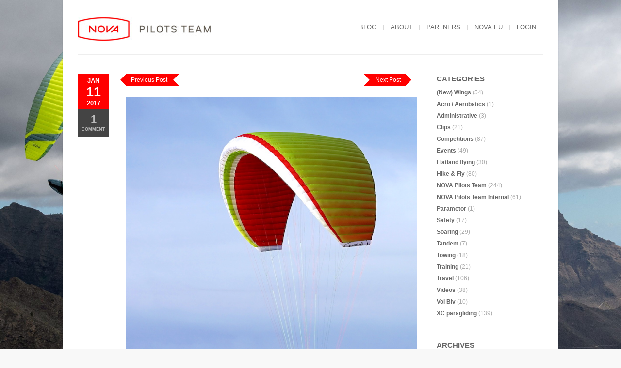

--- FILE ---
content_type: text/html; charset=UTF-8
request_url: https://teamblog.nova.eu/introducing-the-new-pilots-team-design-201718/
body_size: 15744
content:
<!DOCTYPE html>
<html xmlns="http://www.w3.org/1999/xhtml" lang="en-US">

<head>
<meta name="google-site-verification" content="bRo5CZayEw1O2ejOf51XD-H0V1cgcUWv7GPAJVWd0kE" />
	
	<title>NOVA Pilots Team Blog | Introducing the new Pilots Team Design 2017/18</title>
    <meta name="BRANKIC_VAR_PREFIX" content="bigbangwp_" />
    <meta name="BRANKIC_THEME" content="BigBang WP Template" />  
	<meta http-equiv="Content-Type" content="text/html; charset=UTF-8" />
	<link rel='start' href='https://teamblog.nova.eu'>
    <link rel='alternate' href='https://teamblog.nova.eu/wp-content/uploads/2016/03/NOVA_PilotsTeam.jpg'>
	<link rel="profile" href="http://gmpg.org/xfn/11" />
	<link rel="pingback" href="https://teamblog.nova.eu/xmlrpc.php" />    
	<!-- Favicon -->
	<link rel="shortcut icon" href="https://teamblog.nova.eu/wp-content/uploads/2014/09/favicon.ico" />	
	    
    
    <link href='https://fonts.c3w.eu/css?family=Oswald:400,700,300' rel='stylesheet' type='text/css' />    <style type="text/css">
    <!--
    h1.title, h2.title, h3.title, h4.title, h5.title, h6.title, #primary-menu ul li a, .section-title .title, .section-title .title a, .section-title h1.title span, .section-title p, #footer h3, .services h2, .item-info h3, .item-info-overlay h3, #contact-intro h1.title, #contact-intro p, .widget h3.title, .post-title h2.title, .post-title h2.title a {
        font-family: 'Oswald', sans-serif;    }
    -->
    </style>
    
	
    
    

<meta name='robots' content='max-image-preview:large' />
<link rel="alternate" type="application/rss+xml" title="NOVA Pilots Team Blog &raquo; Feed" href="https://teamblog.nova.eu/feed/" />
<link rel="alternate" type="application/rss+xml" title="NOVA Pilots Team Blog &raquo; Comments Feed" href="https://teamblog.nova.eu/comments/feed/" />
<link rel="alternate" type="application/rss+xml" title="NOVA Pilots Team Blog &raquo; Introducing the new Pilots Team Design 2017/18 Comments Feed" href="https://teamblog.nova.eu/introducing-the-new-pilots-team-design-201718/feed/" />
<link rel="alternate" title="oEmbed (JSON)" type="application/json+oembed" href="https://teamblog.nova.eu/wp-json/oembed/1.0/embed?url=https%3A%2F%2Fteamblog.nova.eu%2Fintroducing-the-new-pilots-team-design-201718%2F" />
<link rel="alternate" title="oEmbed (XML)" type="text/xml+oembed" href="https://teamblog.nova.eu/wp-json/oembed/1.0/embed?url=https%3A%2F%2Fteamblog.nova.eu%2Fintroducing-the-new-pilots-team-design-201718%2F&#038;format=xml" />
		<style type="text/css">

			.post-content {
				position: relative;
				padding-top: 48px;
			}

			#jump-link-back, #jump-link {
				position: absolute;
				top: 0;
				display: block;
			}

			#jump-link-back {
				left: 0;
			}

			#jump-link {
				right: 0;
			}

			#jump-link-back a {
				float: left;
				height: 24px;
				line-height: 24px;
				margin-top: 0px;
				position: relative;
				padding: 0 24px 0 10px;
				background: #D11921;
				color: #fff;
				font-size: 12px;
				text-decoration: none;
			}

			#jump-link-back a:before {
				content: "";
				position: absolute;
				top: 0;
				left: -12px;
				width: 0;
				height: 0;
				border-color: transparent #D11921 transparent transparent;
				border-style: solid;
				border-width: 12px 12px 12px 0;

			}

			#jump-link-back a:after {
				content: "";
				position: absolute;
				top: 0;
				right: 0;
				width: 0;
				height: 0;
				border-color: transparent #fff transparent transparent;
				border-style: solid;
				border-width: 12px 12px 12px 0;
			}

			#jump-link a {
				float: left;
				height: 24px;
				line-height: 24px;
				margin-top: 0px;
				margin-right: 24px;
				position: relative;
				padding: 0 10px 0 24px;
				background: #D11921;
				color: #fff;
				font-size: 12px;
				text-decoration: none;
			}

			#jump-link a:before {
				content: "";
				position: absolute;
				top: 0;
				left: 0;
				width: 0;
				height: 0;
				border-color: transparent transparent transparent #fff;
				border-style: solid;
				border-width: 12px 0 12px 12px;

			}

			#jump-link a:after {
				content: "";
				position: absolute;
				top: 0;
				right: -12px;
				width: 0;
				height: 0;
				border-color: transparent transparent transparent #D11921;
				border-style: solid;
				border-width: 12px 0 12px 12px;
			}

			#jump-link a:hover, #jump-link-back a:hover {
				text-decoration: underline;
			}

			div:NOT(.post-content) > #jump-link {
				display: none;
			}

			div:NOT(.post-content) > #jump-link-back {
				display: none;
			}

		</style>
	<style id='wp-img-auto-sizes-contain-inline-css' type='text/css'>
img:is([sizes=auto i],[sizes^="auto," i]){contain-intrinsic-size:3000px 1500px}
/*# sourceURL=wp-img-auto-sizes-contain-inline-css */
</style>
<link rel='stylesheet' id='colorbox-theme1-css' href='https://teamblog.nova.eu/wp-content/plugins/jquery-lightbox-for-native-galleries/colorbox/theme1/colorbox.css?ver=1.3.14' type='text/css' media='screen' />
<style id='wp-emoji-styles-inline-css' type='text/css'>

	img.wp-smiley, img.emoji {
		display: inline !important;
		border: none !important;
		box-shadow: none !important;
		height: 1em !important;
		width: 1em !important;
		margin: 0 0.07em !important;
		vertical-align: -0.1em !important;
		background: none !important;
		padding: 0 !important;
	}
/*# sourceURL=wp-emoji-styles-inline-css */
</style>
<link rel='stylesheet' id='wp-block-library-css' href='https://teamblog.nova.eu/wp-includes/css/dist/block-library/style.min.css?ver=6.9' type='text/css' media='all' />
<style id='global-styles-inline-css' type='text/css'>
:root{--wp--preset--aspect-ratio--square: 1;--wp--preset--aspect-ratio--4-3: 4/3;--wp--preset--aspect-ratio--3-4: 3/4;--wp--preset--aspect-ratio--3-2: 3/2;--wp--preset--aspect-ratio--2-3: 2/3;--wp--preset--aspect-ratio--16-9: 16/9;--wp--preset--aspect-ratio--9-16: 9/16;--wp--preset--color--black: #000000;--wp--preset--color--cyan-bluish-gray: #abb8c3;--wp--preset--color--white: #ffffff;--wp--preset--color--pale-pink: #f78da7;--wp--preset--color--vivid-red: #cf2e2e;--wp--preset--color--luminous-vivid-orange: #ff6900;--wp--preset--color--luminous-vivid-amber: #fcb900;--wp--preset--color--light-green-cyan: #7bdcb5;--wp--preset--color--vivid-green-cyan: #00d084;--wp--preset--color--pale-cyan-blue: #8ed1fc;--wp--preset--color--vivid-cyan-blue: #0693e3;--wp--preset--color--vivid-purple: #9b51e0;--wp--preset--gradient--vivid-cyan-blue-to-vivid-purple: linear-gradient(135deg,rgb(6,147,227) 0%,rgb(155,81,224) 100%);--wp--preset--gradient--light-green-cyan-to-vivid-green-cyan: linear-gradient(135deg,rgb(122,220,180) 0%,rgb(0,208,130) 100%);--wp--preset--gradient--luminous-vivid-amber-to-luminous-vivid-orange: linear-gradient(135deg,rgb(252,185,0) 0%,rgb(255,105,0) 100%);--wp--preset--gradient--luminous-vivid-orange-to-vivid-red: linear-gradient(135deg,rgb(255,105,0) 0%,rgb(207,46,46) 100%);--wp--preset--gradient--very-light-gray-to-cyan-bluish-gray: linear-gradient(135deg,rgb(238,238,238) 0%,rgb(169,184,195) 100%);--wp--preset--gradient--cool-to-warm-spectrum: linear-gradient(135deg,rgb(74,234,220) 0%,rgb(151,120,209) 20%,rgb(207,42,186) 40%,rgb(238,44,130) 60%,rgb(251,105,98) 80%,rgb(254,248,76) 100%);--wp--preset--gradient--blush-light-purple: linear-gradient(135deg,rgb(255,206,236) 0%,rgb(152,150,240) 100%);--wp--preset--gradient--blush-bordeaux: linear-gradient(135deg,rgb(254,205,165) 0%,rgb(254,45,45) 50%,rgb(107,0,62) 100%);--wp--preset--gradient--luminous-dusk: linear-gradient(135deg,rgb(255,203,112) 0%,rgb(199,81,192) 50%,rgb(65,88,208) 100%);--wp--preset--gradient--pale-ocean: linear-gradient(135deg,rgb(255,245,203) 0%,rgb(182,227,212) 50%,rgb(51,167,181) 100%);--wp--preset--gradient--electric-grass: linear-gradient(135deg,rgb(202,248,128) 0%,rgb(113,206,126) 100%);--wp--preset--gradient--midnight: linear-gradient(135deg,rgb(2,3,129) 0%,rgb(40,116,252) 100%);--wp--preset--font-size--small: 13px;--wp--preset--font-size--medium: 20px;--wp--preset--font-size--large: 36px;--wp--preset--font-size--x-large: 42px;--wp--preset--spacing--20: 0.44rem;--wp--preset--spacing--30: 0.67rem;--wp--preset--spacing--40: 1rem;--wp--preset--spacing--50: 1.5rem;--wp--preset--spacing--60: 2.25rem;--wp--preset--spacing--70: 3.38rem;--wp--preset--spacing--80: 5.06rem;--wp--preset--shadow--natural: 6px 6px 9px rgba(0, 0, 0, 0.2);--wp--preset--shadow--deep: 12px 12px 50px rgba(0, 0, 0, 0.4);--wp--preset--shadow--sharp: 6px 6px 0px rgba(0, 0, 0, 0.2);--wp--preset--shadow--outlined: 6px 6px 0px -3px rgb(255, 255, 255), 6px 6px rgb(0, 0, 0);--wp--preset--shadow--crisp: 6px 6px 0px rgb(0, 0, 0);}:where(.is-layout-flex){gap: 0.5em;}:where(.is-layout-grid){gap: 0.5em;}body .is-layout-flex{display: flex;}.is-layout-flex{flex-wrap: wrap;align-items: center;}.is-layout-flex > :is(*, div){margin: 0;}body .is-layout-grid{display: grid;}.is-layout-grid > :is(*, div){margin: 0;}:where(.wp-block-columns.is-layout-flex){gap: 2em;}:where(.wp-block-columns.is-layout-grid){gap: 2em;}:where(.wp-block-post-template.is-layout-flex){gap: 1.25em;}:where(.wp-block-post-template.is-layout-grid){gap: 1.25em;}.has-black-color{color: var(--wp--preset--color--black) !important;}.has-cyan-bluish-gray-color{color: var(--wp--preset--color--cyan-bluish-gray) !important;}.has-white-color{color: var(--wp--preset--color--white) !important;}.has-pale-pink-color{color: var(--wp--preset--color--pale-pink) !important;}.has-vivid-red-color{color: var(--wp--preset--color--vivid-red) !important;}.has-luminous-vivid-orange-color{color: var(--wp--preset--color--luminous-vivid-orange) !important;}.has-luminous-vivid-amber-color{color: var(--wp--preset--color--luminous-vivid-amber) !important;}.has-light-green-cyan-color{color: var(--wp--preset--color--light-green-cyan) !important;}.has-vivid-green-cyan-color{color: var(--wp--preset--color--vivid-green-cyan) !important;}.has-pale-cyan-blue-color{color: var(--wp--preset--color--pale-cyan-blue) !important;}.has-vivid-cyan-blue-color{color: var(--wp--preset--color--vivid-cyan-blue) !important;}.has-vivid-purple-color{color: var(--wp--preset--color--vivid-purple) !important;}.has-black-background-color{background-color: var(--wp--preset--color--black) !important;}.has-cyan-bluish-gray-background-color{background-color: var(--wp--preset--color--cyan-bluish-gray) !important;}.has-white-background-color{background-color: var(--wp--preset--color--white) !important;}.has-pale-pink-background-color{background-color: var(--wp--preset--color--pale-pink) !important;}.has-vivid-red-background-color{background-color: var(--wp--preset--color--vivid-red) !important;}.has-luminous-vivid-orange-background-color{background-color: var(--wp--preset--color--luminous-vivid-orange) !important;}.has-luminous-vivid-amber-background-color{background-color: var(--wp--preset--color--luminous-vivid-amber) !important;}.has-light-green-cyan-background-color{background-color: var(--wp--preset--color--light-green-cyan) !important;}.has-vivid-green-cyan-background-color{background-color: var(--wp--preset--color--vivid-green-cyan) !important;}.has-pale-cyan-blue-background-color{background-color: var(--wp--preset--color--pale-cyan-blue) !important;}.has-vivid-cyan-blue-background-color{background-color: var(--wp--preset--color--vivid-cyan-blue) !important;}.has-vivid-purple-background-color{background-color: var(--wp--preset--color--vivid-purple) !important;}.has-black-border-color{border-color: var(--wp--preset--color--black) !important;}.has-cyan-bluish-gray-border-color{border-color: var(--wp--preset--color--cyan-bluish-gray) !important;}.has-white-border-color{border-color: var(--wp--preset--color--white) !important;}.has-pale-pink-border-color{border-color: var(--wp--preset--color--pale-pink) !important;}.has-vivid-red-border-color{border-color: var(--wp--preset--color--vivid-red) !important;}.has-luminous-vivid-orange-border-color{border-color: var(--wp--preset--color--luminous-vivid-orange) !important;}.has-luminous-vivid-amber-border-color{border-color: var(--wp--preset--color--luminous-vivid-amber) !important;}.has-light-green-cyan-border-color{border-color: var(--wp--preset--color--light-green-cyan) !important;}.has-vivid-green-cyan-border-color{border-color: var(--wp--preset--color--vivid-green-cyan) !important;}.has-pale-cyan-blue-border-color{border-color: var(--wp--preset--color--pale-cyan-blue) !important;}.has-vivid-cyan-blue-border-color{border-color: var(--wp--preset--color--vivid-cyan-blue) !important;}.has-vivid-purple-border-color{border-color: var(--wp--preset--color--vivid-purple) !important;}.has-vivid-cyan-blue-to-vivid-purple-gradient-background{background: var(--wp--preset--gradient--vivid-cyan-blue-to-vivid-purple) !important;}.has-light-green-cyan-to-vivid-green-cyan-gradient-background{background: var(--wp--preset--gradient--light-green-cyan-to-vivid-green-cyan) !important;}.has-luminous-vivid-amber-to-luminous-vivid-orange-gradient-background{background: var(--wp--preset--gradient--luminous-vivid-amber-to-luminous-vivid-orange) !important;}.has-luminous-vivid-orange-to-vivid-red-gradient-background{background: var(--wp--preset--gradient--luminous-vivid-orange-to-vivid-red) !important;}.has-very-light-gray-to-cyan-bluish-gray-gradient-background{background: var(--wp--preset--gradient--very-light-gray-to-cyan-bluish-gray) !important;}.has-cool-to-warm-spectrum-gradient-background{background: var(--wp--preset--gradient--cool-to-warm-spectrum) !important;}.has-blush-light-purple-gradient-background{background: var(--wp--preset--gradient--blush-light-purple) !important;}.has-blush-bordeaux-gradient-background{background: var(--wp--preset--gradient--blush-bordeaux) !important;}.has-luminous-dusk-gradient-background{background: var(--wp--preset--gradient--luminous-dusk) !important;}.has-pale-ocean-gradient-background{background: var(--wp--preset--gradient--pale-ocean) !important;}.has-electric-grass-gradient-background{background: var(--wp--preset--gradient--electric-grass) !important;}.has-midnight-gradient-background{background: var(--wp--preset--gradient--midnight) !important;}.has-small-font-size{font-size: var(--wp--preset--font-size--small) !important;}.has-medium-font-size{font-size: var(--wp--preset--font-size--medium) !important;}.has-large-font-size{font-size: var(--wp--preset--font-size--large) !important;}.has-x-large-font-size{font-size: var(--wp--preset--font-size--x-large) !important;}
/*# sourceURL=global-styles-inline-css */
</style>

<style id='classic-theme-styles-inline-css' type='text/css'>
/*! This file is auto-generated */
.wp-block-button__link{color:#fff;background-color:#32373c;border-radius:9999px;box-shadow:none;text-decoration:none;padding:calc(.667em + 2px) calc(1.333em + 2px);font-size:1.125em}.wp-block-file__button{background:#32373c;color:#fff;text-decoration:none}
/*# sourceURL=/wp-includes/css/classic-themes.min.css */
</style>
<link rel='stylesheet' id='default_stylesheet-css' href='https://teamblog.nova.eu/wp-content/themes/bigbangwp/style.css?ver=6.9' type='text/css' media='all' />
<link rel='stylesheet' id='style-css' href='https://teamblog.nova.eu/wp-content/themes/bigbangwp/css/style.css?ver=6.9' type='text/css' media='all' />
<link rel='stylesheet' id='css_color_style-css' href='https://teamblog.nova.eu/wp-content/themes/bigbangwp/css/colors/color-red.css?ver=6.9' type='text/css' media='all' />
<link rel='stylesheet' id='blog-css' href='https://teamblog.nova.eu/wp-content/themes/bigbangwp/css/blog.css?ver=6.9' type='text/css' media='all' />
<link rel='stylesheet' id='socialize-bookmarks-css' href='https://teamblog.nova.eu/wp-content/themes/bigbangwp/css/socialize-bookmarks.css?ver=6.9' type='text/css' media='all' />
<link rel='stylesheet' id='prettyPhoto-css' href='https://teamblog.nova.eu/wp-content/themes/bigbangwp/css/prettyPhoto.css?ver=6.9' type='text/css' media='all' />
<link rel='stylesheet' id='jquery_flexslider-css' href='https://teamblog.nova.eu/wp-content/themes/bigbangwp/css/flexslider.css?ver=6.9' type='text/css' media='all' />
<link rel='stylesheet' id='media_queries-css' href='https://teamblog.nova.eu/wp-content/themes/bigbangwp/css/media_queries.css?ver=6.9' type='text/css' media='all' />
<script type="text/javascript" src="https://teamblog.nova.eu/wp-includes/js/jquery/jquery.min.js?ver=3.7.1" id="jquery-core-js"></script>
<script type="text/javascript" src="https://teamblog.nova.eu/wp-includes/js/jquery/jquery-migrate.min.js?ver=3.4.1" id="jquery-migrate-js"></script>
<script type="text/javascript" src="https://teamblog.nova.eu/wp-content/plugins/jquery-lightbox-for-native-galleries/colorbox/jquery.colorbox-min.js?ver=1.3.14" id="colorbox-js"></script>
<script type="text/javascript" src="https://teamblog.nova.eu/wp-content/themes/bigbangwp/javascript/custom.js?ver=6.9" id="custom-js"></script>
<script type="text/javascript" src="https://teamblog.nova.eu/wp-content/themes/bigbangwp/javascript/prettyPhoto.js?ver=6.9" id="prettyPhoto-js"></script>
<script type="text/javascript" src="https://teamblog.nova.eu/wp-content/themes/bigbangwp/javascript/jquery.isotope.min.js?ver=6.9" id="isotope-js"></script>
<script type="text/javascript" src="https://teamblog.nova.eu/wp-content/themes/bigbangwp/javascript/jquery.flexslider.js?ver=6.9" id="jquery_flexslider-js"></script>
<script type="text/javascript" src="https://teamblog.nova.eu/wp-content/themes/bigbangwp/javascript/jquery.backstretch.min.js?ver=6.9" id="backstretch-js"></script>
<script type="text/javascript" src="https://teamblog.nova.eu/wp-content/themes/bigbangwp/javascript/bra.photostream.js?ver=6.9" id="bra_photostream-js"></script>
<link rel="https://api.w.org/" href="https://teamblog.nova.eu/wp-json/" /><link rel="alternate" title="JSON" type="application/json" href="https://teamblog.nova.eu/wp-json/wp/v2/posts/5300" /><link rel="EditURI" type="application/rsd+xml" title="RSD" href="https://teamblog.nova.eu/xmlrpc.php?rsd" />
<link rel="canonical" href="https://teamblog.nova.eu/introducing-the-new-pilots-team-design-201718/" />
<link rel='shortlink' href='https://teamblog.nova.eu/?p=5300' />
<!-- jQuery Lightbox For Native Galleries v3.2.2 | http://www.viper007bond.com/wordpress-plugins/jquery-lightbox-for-native-galleries/ -->
<script type="text/javascript">
// <![CDATA[
	jQuery(document).ready(function($){
		$(".gallery").each(function(index, obj){
			var galleryid = Math.floor(Math.random()*10000);
			$(obj).find("a").colorbox({rel:galleryid, maxWidth:"95%", maxHeight:"95%"});
		});
		$("a.lightbox").colorbox({maxWidth:"95%", maxHeight:"95%"});
	});
// ]]>
</script>
<meta name="viewport" content="initial-scale=1, maximum-scale=1" /><meta name="viewport" content="width=device-width" /><style id="sccss">/*Hide screen reader archive text*/
.widget_archive .screen-reader-text {
  visibility:hidden;
  display:none;
}

/* Change style of tag cloud */
.tagcloud a {
background-color:#FFF;
border-radius:0px;
color:#676767;
margin:0;
padding:0;
float:none;
display:inline;
line-height:100%;
}

/* Make margin between category links smaller (default: 15px) */
.widget ul li {
    float: left;
    margin: 0 0 7px !important;
    padding: 0;
    width: 100%;
}

/* Change red of the active menu element and some other elements, default in css/colors/color-red.css */
input.submit, input.submit:focus, input.submit:active {
	background: #df1d28;
}
a { 
	color: #ec0000;
}
#primary-menu .current {
	background-color: #ff0000 !important;
}
/*.fixed #primary-menu .current {	background-color: #df1d28 !important; }*/
#footer a:hover {
	color: #ff0000;
}
.tweets a:hover , #footer .tweets a:hover, .tweets .tweet_time a:hover, #footer .tweets .tweet_time a:hover {
	color: #ff0000;
}
.photostream a:hover, #footer .photostream a:hover {
	background-color: #ff0000;
	border: 1px solid #ff0000;
}	
.team-member-info .social-personal li a:hover {
	background-color: #ff0000;
}
.skills-graph li span {
	background-color: #ff0000;
}
.services div:hover, .services div:hover a {
	background-color:#ff0000; 
}
.grey:hover { background-color:#df1d28; }
.highlight1 {
	background-color: #ff0000;
}
.item-info-overlay {
	background-color: #ff0000;
}
.hexagon .item-info-overlay {
    background-color: #ff0000;
}
.circle .item-info-overlay {
    background-color: #ff0000;
}
.triangle .item-info-overlay {
    background-color: #ff0000;
}
ul.item-nav li:hover {
	background-color: #ff0000;
}
.contact-success {
	background-color: #ff0000;
}
.form .contact-error {
    color: #ff0000;
}

.flex-direction-nav li a:hover { background-color: #ff0000; }

.widget a:hover {
	color: #ff0000;
}
.widget ul#recentcomments a.author:hover {
	color: #ff0000;
}
.post-title h2.title a:hover {
	color: #ff0000;
}
.post-meta a:hover {
	color: #ff0000;
}
.post-info div.date {
	background-color: #ff0000;
}
.comment .author a:hover {
	color: #ff0000;
}
.comment .comment-meta .reply:hover {
	background-color:#ff0000; 
}
.wp-pagenavi span.current {
	background-color: #ff0000;
}
.tagcloud a:hover {
	background-color: #ff0000;
}

#jump-link-back a:before {
    border-color: transparent #ff0000 transparent transparent;
    border-style: solid;
    border-width: 12px 12px 12px 0;
    content: "";
    height: 0;
    left: -12px;
    position: absolute;
    top: 0;
    width: 0;
    	-webkit-transform: scale(1.0001);
	-moz-transform: scale(1.0001);
	-ms-transform: scale(1.0001);
	-o-transform:scale(1.0001);
	transform: scale(1.0001);
}

#jump-link-back a {
    background: none repeat scroll 0 0 #ff0000;
    color: #fff;
    float: left;
    font-size: 12px;
    height: 24px;
    line-height: 24px;
    margin-top: 0;
    padding: 0 24px 0 10px;
    position: relative;
    text-decoration: none;
      	-webkit-transform: scale(1.0001);
	-moz-transform: scale(1.0001);
	-ms-transform: scale(1.0001);
	-o-transform:scale(1.0001);
	transform: scale(1.0001);
}

#jump-link a:after {
    border-color: transparent transparent transparent #ff0000;
    border-style: solid;
    border-width: 12px 0 12px 12px;
    content: "";
    height: 0;
    position: absolute;
    right: -12px;
    top: 0;
    width: 0;
    	-webkit-transform: scale(1.0001);
	-moz-transform: scale(1.0001);
	-ms-transform: scale(1.0001);
	-o-transform:scale(1.0001);
	transform: scale(1.0001);
}
#jump-link a {
    background: none repeat scroll 0 0 #ff0000;
    color: #fff;
    float: left;
    font-size: 12px;
    height: 24px;
    line-height: 24px;
    margin-right: 24px;
    margin-top: 0;
    padding: 0 10px 0 24px;
    position: relative;
    text-decoration: none;
    	-webkit-transform: scale(1.0001);
	-moz-transform: scale(1.0001);
	-ms-transform: scale(1.0001);
	-o-transform:scale(1.0001);
	transform: scale(1.0001);
}</style></head>
<body id="top" class="wp-singular post-template-default single single-post postid-5300 single-format-standard wp-theme-bigbangwp">

<div id="wrapper">    

<div class="content-wrapper clear"> 
    <!-- START HEADER -->
    
    <div id="header-wrapper">
    
        <div class="header clear">
            
            <div id="logo">    
                <a href="http://teamblog.nova.eu"><img src="https://teamblog.nova.eu/wp-content/uploads/2016/03/NOVA_PilotsTeam.jpg" alt="NOVA Pilots Team Blog | Introducing the new Pilots Team Design 2017/18" /></a>        
            </div><!--END LOGO-->
        
            <div id="primary-menu"> 
            <ul id="menu-menu-1" class="menu"><li id="menu-item-2023" class="menu-item menu-item-type-custom menu-item-object-custom menu-item-home menu-item-2023"><a href="https://teamblog.nova.eu/">Blog</a></li>
<li id="menu-item-2024" class="menu-item menu-item-type-post_type menu-item-object-page menu-item-2024"><a href="https://teamblog.nova.eu/about/">About</a></li>
<li id="menu-item-2130" class="menu-item menu-item-type-post_type menu-item-object-page menu-item-2130"><a href="https://teamblog.nova.eu/partners/">Partners</a></li>
<li id="menu-item-3394" class="menu-item menu-item-type-custom menu-item-object-custom menu-item-3394"><a href="http://www.nova.eu" title="blank">nova.eu</a></li>
<li id="menu-item-2209" class="menu-item menu-item-type-custom menu-item-object-custom menu-item-2209"><a href="https://teamblog.nova.eu/wp-login.php">Login</a></li>
</ul>                
            </div><!--END PRIMARY MENU-->
            
        </div><!--END HEADER-->    
        
    </div><!--END HEADER-WRAPPER-->        
    
    <!-- END HEADER -->

			
<div class="divider" style="height:40px"></div>

 

    <div id="inner-content" class="blog1">  

            <div class="post-5300 post type-post status-publish format-standard has-post-thumbnail hentry category-nova_pilots_team category-npt-internal category-xc-paragliding tag-ion tag-mentor tag-nova-pilots-team tag-phantom tag-triton tag-www-nova-eu tag-xc-flying" id="post-5300">
            
                <div class="post-info">                        
                    <div class="date"><span class="month">Jan</span><span class="day">11</span><span class="month">2017</span></div>                    
                                        <div class="comments"><a href="https://teamblog.nova.eu/introducing-the-new-pilots-team-design-201718/#comments"><span>1</span> Comment</a></div>                            
                                    </div><!--END POST-INFO-->        
                
                <div class="post-content">    
            
                    <div class="post-media">
                     
                                                           
                            <img src="https://teamblog.nova.eu/wp-content/uploads/2017/01/NOVA_TeamDesign_17_9156_LR.jpg" alt="Introducing the new Pilots Team Design 2017/18" width="600" />
                             
                                             
                    </div><!--END POST-MEDIA-->
                
                    <div class="post-title">                
                        <h2 class="title"><a href="https://teamblog.nova.eu/introducing-the-new-pilots-team-design-201718/">Introducing the new Pilots Team Design 2017/18</a></h2>
                    </div><!--END POST-TITLE-->
                
                    <div class="post-meta">                
                        <ul>
                            <li><span>Posted by</span> <a href="https://www.nova.eu" title="Visit Till Gottbrath&#8217;s website" rel="author external">Till Gottbrath</a></li>
<li> <span>in</span> <a href="https://teamblog.nova.eu/category/nova_pilots_team/" rel="category tag">NOVA Pilots Team</a>, <a href="https://teamblog.nova.eu/category/npt-internal/" rel="category tag">NOVA Pilots Team Internal</a>, <a href="https://teamblog.nova.eu/category/xc-paragliding/" rel="category tag">XC paragliding</a></li>                        </ul>
                    </div><!--END POST-META-->  




  
			<span id="jump-link">
			<a href="https://teamblog.nova.eu/first-ever-meeting-of-the-new-german-flatland-team/" title="First ever Meeting of the new German Flatland Team">Next Post</a>
			</span>
						<span id="jump-link-back">
			<a href="https://teamblog.nova.eu/great-2016-finale-best-wishes-for-2017-nova-pilots-team-germany/" title="Great 2016 Finale  – Best wishes for 2017 – NOVA Pilots Team Germany">Previous Post</a>
			</span>
			<h4>Hi NOVA-Friends &amp; Team Pilots</h4>
<p>Every other year we introduces a new team design. This colour combination is <strong>exclusive to the members of the NOVA Pilots Team</strong>, so they can be recognized easily. For 2017/18, it will be a combination of red, lime, and white, the same colours as previously but in a very distinct way on the upper and bottom sail. Have a look at the ION 4 of our team mate<strong> Felix Bässgen</strong>.</p>
<p>Actually, we had surprisingly limited options with the new colours. When we checked all the criteria the team design has to fulfil, there was almost only one option left in the end.</p>
<p style="padding-left: 30px;">The criteria:</p>
<p style="padding-left: 30px;"><strong>Safety:</strong> High visibility (no dark colours or grey or too much blue) for safety reason.</p>
<p style="padding-left: 30px;"><strong>Fabrics:</strong> The combination must possible for all NOVA XC-wings (ION, MENTOR, PHANTOM, and TRITON ).</p>
<p style="padding-left: 30px;"><strong>Distinct:</strong> Different from all previous team designs to show it’s new, and very different from the serial designs.</p>
<p><img fetchpriority="high" decoding="async" class="aligncenter wp-image-5306 size-full" src="https://teamblog.nova.eu/wp-content/uploads/2017/01/NOVA_TeamDesign_17_ION_6948_LR.jpg" alt="nova_teamdesign_17_ion_6948_lr" width="1092" height="795" srcset="https://teamblog.nova.eu/wp-content/uploads/2017/01/NOVA_TeamDesign_17_ION_6948_LR.jpg 1092w, https://teamblog.nova.eu/wp-content/uploads/2017/01/NOVA_TeamDesign_17_ION_6948_LR-300x218.jpg 300w, https://teamblog.nova.eu/wp-content/uploads/2017/01/NOVA_TeamDesign_17_ION_6948_LR-768x559.jpg 768w, https://teamblog.nova.eu/wp-content/uploads/2017/01/NOVA_TeamDesign_17_ION_6948_LR-1024x745.jpg 1024w" sizes="(max-width: 1092px) 100vw, 1092px" /></p>
<p><strong>To all non-team pilots who read this: If you meet one of our pilots with such a wing, feel free to approach him (or her) and ask whatever you want to know. The team pilots are brand ambassadors and they should happy to inform you about our wings or the flying area. And they are all pretty nice folks.</strong></p>
<p>Cheers</p>
<p>Till</p>
<p><em>P.S.: Thanks to Felix for the nice photographs from the Black Forest</em></p>
<p>&nbsp;</p>
<p><img decoding="async" class="aligncenter size-full wp-image-5305" src="https://teamblog.nova.eu/wp-content/uploads/2017/01/NOVA_TeamDesign_17_9634_LR.jpg" alt="nova_teamdesign_17_9634_lr" width="886" height="682" srcset="https://teamblog.nova.eu/wp-content/uploads/2017/01/NOVA_TeamDesign_17_9634_LR.jpg 886w, https://teamblog.nova.eu/wp-content/uploads/2017/01/NOVA_TeamDesign_17_9634_LR-300x231.jpg 300w, https://teamblog.nova.eu/wp-content/uploads/2017/01/NOVA_TeamDesign_17_9634_LR-768x591.jpg 768w" sizes="(max-width: 886px) 100vw, 886px" /> <img decoding="async" class="aligncenter size-full wp-image-5304" src="https://teamblog.nova.eu/wp-content/uploads/2017/01/NOVA_TeamDesign_17_9401_LR.jpg" alt="nova_teamdesign_17_9401_lr" width="886" height="618" srcset="https://teamblog.nova.eu/wp-content/uploads/2017/01/NOVA_TeamDesign_17_9401_LR.jpg 886w, https://teamblog.nova.eu/wp-content/uploads/2017/01/NOVA_TeamDesign_17_9401_LR-300x209.jpg 300w, https://teamblog.nova.eu/wp-content/uploads/2017/01/NOVA_TeamDesign_17_9401_LR-768x536.jpg 768w" sizes="(max-width: 886px) 100vw, 886px" /> <img loading="lazy" decoding="async" class="aligncenter size-full wp-image-5303" src="https://teamblog.nova.eu/wp-content/uploads/2017/01/NOVA_TeamDesign_17_9348_LR.jpg" alt="nova_teamdesign_17_9348_lr" width="1000" height="884" srcset="https://teamblog.nova.eu/wp-content/uploads/2017/01/NOVA_TeamDesign_17_9348_LR.jpg 1000w, https://teamblog.nova.eu/wp-content/uploads/2017/01/NOVA_TeamDesign_17_9348_LR-300x265.jpg 300w, https://teamblog.nova.eu/wp-content/uploads/2017/01/NOVA_TeamDesign_17_9348_LR-768x679.jpg 768w" sizes="auto, (max-width: 1000px) 100vw, 1000px" /> <img loading="lazy" decoding="async" class="aligncenter size-full wp-image-5301" src="https://teamblog.nova.eu/wp-content/uploads/2017/01/NOVA_TeamDesign_17_9141_LR.jpg" alt="nova_teamdesign_17_9141_lr" width="886" height="834" srcset="https://teamblog.nova.eu/wp-content/uploads/2017/01/NOVA_TeamDesign_17_9141_LR.jpg 886w, https://teamblog.nova.eu/wp-content/uploads/2017/01/NOVA_TeamDesign_17_9141_LR-300x282.jpg 300w, https://teamblog.nova.eu/wp-content/uploads/2017/01/NOVA_TeamDesign_17_9141_LR-768x723.jpg 768w" sizes="auto, (max-width: 886px) 100vw, 886px" /></p>
<p>&nbsp;</p>
                <ul class="share">
    
                    <li class="google">
                        <script type="text/javascript" src="https://apis.google.com/js/plusone.js"></script>
                        <g:plusone size="medium"></g:plusone>
                    </li>
                                
                    <li class="twitter">
                        <a href="https://twitter.com/share" class="twitter-share-button">Tweet</a>
                        <script type="text/javascript" src="//platform.twitter.com/widgets.js"></script>
                    </li>
                                        
                    <li class="facebook">                    
                        <div id="fb-root"></div>
                        <script>(function(d, s, id) {
                          var js, fjs = d.getElementsByTagName(s)[0];
                          if (d.getElementById(id)) {return;}
                          js = d.createElement(s); js.id = id;
                          js.src = "//connect.facebook.net/en_US/all.js#xfbml=1";
                          fjs.parentNode.insertBefore(js, fjs);
                        }(document, 'script', 'facebook-jssdk'));</script>        
                        <div class="fb-like" data-send="false" data-layout="button_count" data-width="450" data-show-faces="true"></div>
                    </li>                
                </ul><!--END SHARE-->
                
                
<style type="text/css">
    <!--
.fb_edge_widget_with_comment{
  position: absolute;
}
 -->
</style>
                </div><!--END POST-CONTENT -->
                
            </div><!--END POST-->




          
            
<!-- You can start editing here. -->

     <div class="post" id="comments">
        <h3 class="title">One Comment</h3>       
                       
        <ul class="comment-list">
        
<li>                        

                    <div>
                        <div class="avatar">
                            <img alt='' src='https://secure.gravatar.com/avatar/85a21528f36944fd5478f0f62d279fb75cce9b6c583ebabff1414c5d1c062857?s=45&#038;d=mm&#038;r=g' srcset='https://secure.gravatar.com/avatar/85a21528f36944fd5478f0f62d279fb75cce9b6c583ebabff1414c5d1c062857?s=90&#038;d=mm&#038;r=g 2x' class='avatar avatar-45 photo' height='45' width='45' loading='lazy' decoding='async'/>                               
                        </div><!--END AVATAR-->
                        
                        <div class="comment-meta">
                            <p class="author"><a href="">Pope</a></p>
                            <p class="date">May 6, 2017 - </p>                       
                        </div><!--END COMMENT-META-->

                        <div class="comment-wrap" id="comment-7460">
                             <p>I cannot wait for having my new M5 with this awesome design. It will be the only one in my Country (Chile)</p>
   
                        </div><!--END COMMENT-WRAP-->
                    </div>
                             
                
                

</li><!-- #comment-## -->
        </ul><!--END comment-list-->
            
    </div><!--END post-->

  <div class="post">
<div class="comment-form-wrapper">
      

	<div id="respond" class="comment-respond">
		<h3 id="reply-title" class="comment-reply-title">Leave a comment</h3><form action="https://teamblog.nova.eu/wp-comments-post.php" method="post" id="comment-form" class="comment-form"><p class="comment-form-comment"><label for="comment">Comment <span class="required">*</span></label> <textarea autocomplete="new-password"  id="ife93a9e41"  name="ife93a9e41"   cols="45" rows="8" maxlength="65525" required="required"></textarea><textarea id="comment" aria-label="hp-comment" aria-hidden="true" name="comment" autocomplete="new-password" style="padding:0 !important;clip:rect(1px, 1px, 1px, 1px) !important;position:absolute !important;white-space:nowrap !important;height:1px !important;width:1px !important;overflow:hidden !important;" tabindex="-1"></textarea><script data-noptimize>document.getElementById("comment").setAttribute( "id", "a99c5de2063cf012b08058b194c20ea1" );document.getElementById("ife93a9e41").setAttribute( "id", "comment" );</script></p><p class="comment-form-author"><label for="author">Name <span class="required">*</span></label> <input id="author" name="author" type="text" value="" size="30" maxlength="245" autocomplete="name" required="required" /></p>
<p class="comment-form-email"><label for="email">Email <span class="required">*</span></label> <input id="email" name="email" type="text" value="" size="30" maxlength="100" autocomplete="email" required="required" /></p>
<p class="comment-form-url"><label for="url">Website</label> <input id="url" name="url" type="text" value="" size="30" maxlength="200" autocomplete="url" /></p>
<p class="form-submit"><input name="submit" type="submit" id="submit" class="submit" value="Submit Comment" /> <input type='hidden' name='comment_post_ID' value='5300' id='comment_post_ID' />
<input type='hidden' name='comment_parent' id='comment_parent' value='0' />
</p></form>	</div><!-- #respond -->
	 

            </div> <!-- end of comment-form-wrapper -->
        
        </div><!--END post--> 
          
     </div><!--END INNER-CONTENT-->
          
          		<div id="sidebar">
        
		<div id="categories-2" class="widget widget_categories"><h3 class="title">Categories</h3>
			<ul>
					<li class="cat-item cat-item-14"><a href="https://teamblog.nova.eu/category/wings/">(New) Wings</a> (54)
</li>
	<li class="cat-item cat-item-17"><a href="https://teamblog.nova.eu/category/acro-aerobatics/">Acro / Aerobatics</a> (1)
</li>
	<li class="cat-item cat-item-4"><a href="https://teamblog.nova.eu/category/administrative/">Administrative</a> (3)
</li>
	<li class="cat-item cat-item-56"><a href="https://teamblog.nova.eu/category/clips/">Clips</a> (21)
</li>
	<li class="cat-item cat-item-6"><a href="https://teamblog.nova.eu/category/competitions/">Competitions</a> (87)
</li>
	<li class="cat-item cat-item-16"><a href="https://teamblog.nova.eu/category/events/">Events</a> (49)
</li>
	<li class="cat-item cat-item-138"><a href="https://teamblog.nova.eu/category/flatland-flying/">Flatland flying</a> (30)
</li>
	<li class="cat-item cat-item-7"><a href="https://teamblog.nova.eu/category/hikefly/">Hike &amp; Fly</a> (80)
</li>
	<li class="cat-item cat-item-87"><a href="https://teamblog.nova.eu/category/nova_pilots_team/">NOVA Pilots Team</a> (244)
</li>
	<li class="cat-item cat-item-15"><a href="https://teamblog.nova.eu/category/npt-internal/">NOVA Pilots Team Internal</a> (61)
</li>
	<li class="cat-item cat-item-146"><a href="https://teamblog.nova.eu/category/paramotor/">Paramotor</a> (1)
</li>
	<li class="cat-item cat-item-75"><a href="https://teamblog.nova.eu/category/safety/">Safety</a> (17)
</li>
	<li class="cat-item cat-item-91"><a href="https://teamblog.nova.eu/category/soaring-2/">Soaring</a> (29)
</li>
	<li class="cat-item cat-item-148"><a href="https://teamblog.nova.eu/category/tandem/">Tandem</a> (7)
</li>
	<li class="cat-item cat-item-123"><a href="https://teamblog.nova.eu/category/towing/">Towing</a> (18)
</li>
	<li class="cat-item cat-item-74"><a href="https://teamblog.nova.eu/category/training/">Training</a> (21)
</li>
	<li class="cat-item cat-item-40"><a href="https://teamblog.nova.eu/category/travel/">Travel</a> (106)
</li>
	<li class="cat-item cat-item-55"><a href="https://teamblog.nova.eu/category/videos/">Videos</a> (38)
</li>
	<li class="cat-item cat-item-134"><a href="https://teamblog.nova.eu/category/vol-biv/">Vol Biv</a> (10)
</li>
	<li class="cat-item cat-item-8"><a href="https://teamblog.nova.eu/category/xc-paragliding/">XC paragliding</a> (139)
</li>
			</ul>

			</div><div id="archives-2" class="widget widget_archive"><h3 class="title">Archives</h3>		<label class="screen-reader-text" for="archives-dropdown-2">Archives</label>
		<select id="archives-dropdown-2" name="archive-dropdown">
			
			<option value="">Select Month</option>
				<option value='https://teamblog.nova.eu/2025/02/'> February 2025 &nbsp;(1)</option>
	<option value='https://teamblog.nova.eu/2025/01/'> January 2025 &nbsp;(1)</option>
	<option value='https://teamblog.nova.eu/2024/04/'> April 2024 &nbsp;(1)</option>
	<option value='https://teamblog.nova.eu/2024/02/'> February 2024 &nbsp;(1)</option>
	<option value='https://teamblog.nova.eu/2023/09/'> September 2023 &nbsp;(1)</option>
	<option value='https://teamblog.nova.eu/2023/08/'> August 2023 &nbsp;(1)</option>
	<option value='https://teamblog.nova.eu/2023/07/'> July 2023 &nbsp;(3)</option>
	<option value='https://teamblog.nova.eu/2023/01/'> January 2023 &nbsp;(1)</option>
	<option value='https://teamblog.nova.eu/2022/12/'> December 2022 &nbsp;(1)</option>
	<option value='https://teamblog.nova.eu/2022/08/'> August 2022 &nbsp;(1)</option>
	<option value='https://teamblog.nova.eu/2022/07/'> July 2022 &nbsp;(2)</option>
	<option value='https://teamblog.nova.eu/2022/04/'> April 2022 &nbsp;(3)</option>
	<option value='https://teamblog.nova.eu/2022/01/'> January 2022 &nbsp;(1)</option>
	<option value='https://teamblog.nova.eu/2021/10/'> October 2021 &nbsp;(1)</option>
	<option value='https://teamblog.nova.eu/2021/09/'> September 2021 &nbsp;(1)</option>
	<option value='https://teamblog.nova.eu/2021/07/'> July 2021 &nbsp;(1)</option>
	<option value='https://teamblog.nova.eu/2021/05/'> May 2021 &nbsp;(3)</option>
	<option value='https://teamblog.nova.eu/2021/04/'> April 2021 &nbsp;(2)</option>
	<option value='https://teamblog.nova.eu/2021/03/'> March 2021 &nbsp;(1)</option>
	<option value='https://teamblog.nova.eu/2021/02/'> February 2021 &nbsp;(1)</option>
	<option value='https://teamblog.nova.eu/2021/01/'> January 2021 &nbsp;(1)</option>
	<option value='https://teamblog.nova.eu/2020/12/'> December 2020 &nbsp;(1)</option>
	<option value='https://teamblog.nova.eu/2020/09/'> September 2020 &nbsp;(1)</option>
	<option value='https://teamblog.nova.eu/2020/08/'> August 2020 &nbsp;(1)</option>
	<option value='https://teamblog.nova.eu/2020/07/'> July 2020 &nbsp;(2)</option>
	<option value='https://teamblog.nova.eu/2020/06/'> June 2020 &nbsp;(1)</option>
	<option value='https://teamblog.nova.eu/2020/05/'> May 2020 &nbsp;(2)</option>
	<option value='https://teamblog.nova.eu/2020/04/'> April 2020 &nbsp;(1)</option>
	<option value='https://teamblog.nova.eu/2020/03/'> March 2020 &nbsp;(1)</option>
	<option value='https://teamblog.nova.eu/2020/02/'> February 2020 &nbsp;(2)</option>
	<option value='https://teamblog.nova.eu/2020/01/'> January 2020 &nbsp;(2)</option>
	<option value='https://teamblog.nova.eu/2019/12/'> December 2019 &nbsp;(1)</option>
	<option value='https://teamblog.nova.eu/2019/11/'> November 2019 &nbsp;(5)</option>
	<option value='https://teamblog.nova.eu/2019/10/'> October 2019 &nbsp;(1)</option>
	<option value='https://teamblog.nova.eu/2019/08/'> August 2019 &nbsp;(1)</option>
	<option value='https://teamblog.nova.eu/2019/07/'> July 2019 &nbsp;(2)</option>
	<option value='https://teamblog.nova.eu/2019/06/'> June 2019 &nbsp;(2)</option>
	<option value='https://teamblog.nova.eu/2019/04/'> April 2019 &nbsp;(1)</option>
	<option value='https://teamblog.nova.eu/2019/02/'> February 2019 &nbsp;(1)</option>
	<option value='https://teamblog.nova.eu/2018/12/'> December 2018 &nbsp;(1)</option>
	<option value='https://teamblog.nova.eu/2018/11/'> November 2018 &nbsp;(1)</option>
	<option value='https://teamblog.nova.eu/2018/10/'> October 2018 &nbsp;(3)</option>
	<option value='https://teamblog.nova.eu/2018/09/'> September 2018 &nbsp;(2)</option>
	<option value='https://teamblog.nova.eu/2018/08/'> August 2018 &nbsp;(4)</option>
	<option value='https://teamblog.nova.eu/2018/07/'> July 2018 &nbsp;(7)</option>
	<option value='https://teamblog.nova.eu/2018/06/'> June 2018 &nbsp;(2)</option>
	<option value='https://teamblog.nova.eu/2018/05/'> May 2018 &nbsp;(6)</option>
	<option value='https://teamblog.nova.eu/2018/04/'> April 2018 &nbsp;(2)</option>
	<option value='https://teamblog.nova.eu/2018/03/'> March 2018 &nbsp;(2)</option>
	<option value='https://teamblog.nova.eu/2018/02/'> February 2018 &nbsp;(4)</option>
	<option value='https://teamblog.nova.eu/2017/12/'> December 2017 &nbsp;(7)</option>
	<option value='https://teamblog.nova.eu/2017/11/'> November 2017 &nbsp;(2)</option>
	<option value='https://teamblog.nova.eu/2017/10/'> October 2017 &nbsp;(2)</option>
	<option value='https://teamblog.nova.eu/2017/09/'> September 2017 &nbsp;(1)</option>
	<option value='https://teamblog.nova.eu/2017/08/'> August 2017 &nbsp;(2)</option>
	<option value='https://teamblog.nova.eu/2017/07/'> July 2017 &nbsp;(1)</option>
	<option value='https://teamblog.nova.eu/2017/06/'> June 2017 &nbsp;(4)</option>
	<option value='https://teamblog.nova.eu/2017/04/'> April 2017 &nbsp;(2)</option>
	<option value='https://teamblog.nova.eu/2017/03/'> March 2017 &nbsp;(2)</option>
	<option value='https://teamblog.nova.eu/2017/01/'> January 2017 &nbsp;(2)</option>
	<option value='https://teamblog.nova.eu/2016/12/'> December 2016 &nbsp;(3)</option>
	<option value='https://teamblog.nova.eu/2016/11/'> November 2016 &nbsp;(1)</option>
	<option value='https://teamblog.nova.eu/2016/10/'> October 2016 &nbsp;(5)</option>
	<option value='https://teamblog.nova.eu/2016/09/'> September 2016 &nbsp;(2)</option>
	<option value='https://teamblog.nova.eu/2016/08/'> August 2016 &nbsp;(3)</option>
	<option value='https://teamblog.nova.eu/2016/07/'> July 2016 &nbsp;(4)</option>
	<option value='https://teamblog.nova.eu/2016/06/'> June 2016 &nbsp;(5)</option>
	<option value='https://teamblog.nova.eu/2016/05/'> May 2016 &nbsp;(2)</option>
	<option value='https://teamblog.nova.eu/2016/04/'> April 2016 &nbsp;(1)</option>
	<option value='https://teamblog.nova.eu/2016/03/'> March 2016 &nbsp;(3)</option>
	<option value='https://teamblog.nova.eu/2016/02/'> February 2016 &nbsp;(4)</option>
	<option value='https://teamblog.nova.eu/2016/01/'> January 2016 &nbsp;(3)</option>
	<option value='https://teamblog.nova.eu/2015/12/'> December 2015 &nbsp;(2)</option>
	<option value='https://teamblog.nova.eu/2015/10/'> October 2015 &nbsp;(1)</option>
	<option value='https://teamblog.nova.eu/2015/09/'> September 2015 &nbsp;(3)</option>
	<option value='https://teamblog.nova.eu/2015/08/'> August 2015 &nbsp;(4)</option>
	<option value='https://teamblog.nova.eu/2015/07/'> July 2015 &nbsp;(4)</option>
	<option value='https://teamblog.nova.eu/2015/06/'> June 2015 &nbsp;(3)</option>
	<option value='https://teamblog.nova.eu/2015/05/'> May 2015 &nbsp;(3)</option>
	<option value='https://teamblog.nova.eu/2015/04/'> April 2015 &nbsp;(3)</option>
	<option value='https://teamblog.nova.eu/2015/03/'> March 2015 &nbsp;(3)</option>
	<option value='https://teamblog.nova.eu/2015/02/'> February 2015 &nbsp;(4)</option>
	<option value='https://teamblog.nova.eu/2015/01/'> January 2015 &nbsp;(3)</option>
	<option value='https://teamblog.nova.eu/2014/12/'> December 2014 &nbsp;(1)</option>
	<option value='https://teamblog.nova.eu/2014/11/'> November 2014 &nbsp;(8)</option>
	<option value='https://teamblog.nova.eu/2014/10/'> October 2014 &nbsp;(7)</option>
	<option value='https://teamblog.nova.eu/2014/09/'> September 2014 &nbsp;(4)</option>
	<option value='https://teamblog.nova.eu/2014/08/'> August 2014 &nbsp;(6)</option>
	<option value='https://teamblog.nova.eu/2014/07/'> July 2014 &nbsp;(5)</option>
	<option value='https://teamblog.nova.eu/2014/06/'> June 2014 &nbsp;(2)</option>
	<option value='https://teamblog.nova.eu/2014/05/'> May 2014 &nbsp;(4)</option>
	<option value='https://teamblog.nova.eu/2014/04/'> April 2014 &nbsp;(1)</option>
	<option value='https://teamblog.nova.eu/2014/03/'> March 2014 &nbsp;(2)</option>
	<option value='https://teamblog.nova.eu/2014/02/'> February 2014 &nbsp;(3)</option>
	<option value='https://teamblog.nova.eu/2014/01/'> January 2014 &nbsp;(10)</option>
	<option value='https://teamblog.nova.eu/2013/12/'> December 2013 &nbsp;(1)</option>
	<option value='https://teamblog.nova.eu/2013/11/'> November 2013 &nbsp;(4)</option>
	<option value='https://teamblog.nova.eu/2013/10/'> October 2013 &nbsp;(2)</option>
	<option value='https://teamblog.nova.eu/2013/09/'> September 2013 &nbsp;(1)</option>
	<option value='https://teamblog.nova.eu/2013/08/'> August 2013 &nbsp;(6)</option>
	<option value='https://teamblog.nova.eu/2013/07/'> July 2013 &nbsp;(4)</option>
	<option value='https://teamblog.nova.eu/2013/06/'> June 2013 &nbsp;(3)</option>
	<option value='https://teamblog.nova.eu/2013/05/'> May 2013 &nbsp;(4)</option>
	<option value='https://teamblog.nova.eu/2013/04/'> April 2013 &nbsp;(1)</option>
	<option value='https://teamblog.nova.eu/2013/03/'> March 2013 &nbsp;(4)</option>
	<option value='https://teamblog.nova.eu/2013/01/'> January 2013 &nbsp;(2)</option>
	<option value='https://teamblog.nova.eu/2012/12/'> December 2012 &nbsp;(2)</option>
	<option value='https://teamblog.nova.eu/2012/11/'> November 2012 &nbsp;(4)</option>
	<option value='https://teamblog.nova.eu/2012/10/'> October 2012 &nbsp;(2)</option>
	<option value='https://teamblog.nova.eu/2012/09/'> September 2012 &nbsp;(3)</option>
	<option value='https://teamblog.nova.eu/2012/08/'> August 2012 &nbsp;(2)</option>
	<option value='https://teamblog.nova.eu/2012/07/'> July 2012 &nbsp;(3)</option>
	<option value='https://teamblog.nova.eu/2012/06/'> June 2012 &nbsp;(5)</option>
	<option value='https://teamblog.nova.eu/2012/05/'> May 2012 &nbsp;(2)</option>
	<option value='https://teamblog.nova.eu/2012/04/'> April 2012 &nbsp;(1)</option>
	<option value='https://teamblog.nova.eu/2012/02/'> February 2012 &nbsp;(2)</option>
	<option value='https://teamblog.nova.eu/2012/01/'> January 2012 &nbsp;(1)</option>
	<option value='https://teamblog.nova.eu/2011/12/'> December 2011 &nbsp;(2)</option>
	<option value='https://teamblog.nova.eu/2011/10/'> October 2011 &nbsp;(2)</option>
	<option value='https://teamblog.nova.eu/2011/09/'> September 2011 &nbsp;(2)</option>
	<option value='https://teamblog.nova.eu/2011/08/'> August 2011 &nbsp;(5)</option>
	<option value='https://teamblog.nova.eu/2011/07/'> July 2011 &nbsp;(3)</option>
	<option value='https://teamblog.nova.eu/2011/06/'> June 2011 &nbsp;(6)</option>
	<option value='https://teamblog.nova.eu/2011/05/'> May 2011 &nbsp;(2)</option>
	<option value='https://teamblog.nova.eu/2011/04/'> April 2011 &nbsp;(5)</option>
	<option value='https://teamblog.nova.eu/2011/03/'> March 2011 &nbsp;(3)</option>
	<option value='https://teamblog.nova.eu/2011/02/'> February 2011 &nbsp;(2)</option>
	<option value='https://teamblog.nova.eu/2011/01/'> January 2011 &nbsp;(6)</option>
	<option value='https://teamblog.nova.eu/2010/12/'> December 2010 &nbsp;(3)</option>
	<option value='https://teamblog.nova.eu/2010/11/'> November 2010 &nbsp;(2)</option>
	<option value='https://teamblog.nova.eu/2010/10/'> October 2010 &nbsp;(2)</option>
	<option value='https://teamblog.nova.eu/2010/09/'> September 2010 &nbsp;(4)</option>
	<option value='https://teamblog.nova.eu/2010/08/'> August 2010 &nbsp;(10)</option>
	<option value='https://teamblog.nova.eu/2010/07/'> July 2010 &nbsp;(1)</option>
	<option value='https://teamblog.nova.eu/2010/05/'> May 2010 &nbsp;(3)</option>
	<option value='https://teamblog.nova.eu/2010/04/'> April 2010 &nbsp;(1)</option>
	<option value='https://teamblog.nova.eu/2010/03/'> March 2010 &nbsp;(1)</option>
	<option value='https://teamblog.nova.eu/2010/02/'> February 2010 &nbsp;(3)</option>
	<option value='https://teamblog.nova.eu/2010/01/'> January 2010 &nbsp;(3)</option>
	<option value='https://teamblog.nova.eu/2009/12/'> December 2009 &nbsp;(2)</option>
	<option value='https://teamblog.nova.eu/2009/10/'> October 2009 &nbsp;(1)</option>

		</select>

			<script type="text/javascript">
/* <![CDATA[ */

( ( dropdownId ) => {
	const dropdown = document.getElementById( dropdownId );
	function onSelectChange() {
		setTimeout( () => {
			if ( 'escape' === dropdown.dataset.lastkey ) {
				return;
			}
			if ( dropdown.value ) {
				document.location.href = dropdown.value;
			}
		}, 250 );
	}
	function onKeyUp( event ) {
		if ( 'Escape' === event.key ) {
			dropdown.dataset.lastkey = 'escape';
		} else {
			delete dropdown.dataset.lastkey;
		}
	}
	function onClick() {
		delete dropdown.dataset.lastkey;
	}
	dropdown.addEventListener( 'keyup', onKeyUp );
	dropdown.addEventListener( 'click', onClick );
	dropdown.addEventListener( 'change', onSelectChange );
})( "archives-dropdown-2" );

//# sourceURL=WP_Widget_Archives%3A%3Awidget
/* ]]> */
</script>
</div><div id="alw_widget-4" class="widget widget_alw_widget"><h3 class="title">Authors</h3>		<select name="authors" onchange="document.location.href=this.options[this.selectedIndex].value;">
			<option value="">Select author</option>
							<option value="https://teamblog.nova.eu/author/admin/">Till Gottbrath(55) </option>
							<option value="https://teamblog.nova.eu/author/hans/">Hans ter Maat(48) </option>
							<option value="https://teamblog.nova.eu/author/steve/">Steve Nash(21) </option>
							<option value="https://teamblog.nova.eu/author/vera/">Vera Polaschegg(17) </option>
							<option value="https://teamblog.nova.eu/author/tomy-hofbauer/">Tomy Hofbauer(15) </option>
							<option value="https://teamblog.nova.eu/author/timon-weber/">Timon Weber(13) </option>
							<option value="https://teamblog.nova.eu/author/silvia-ventura/">Silvia Ventura(13) </option>
							<option value="https://teamblog.nova.eu/author/chrisb/">Christoph Bessei(11) </option>
							<option value="https://teamblog.nova.eu/author/guro-bjerk/">Guro Bjerk(11) </option>
							<option value="https://teamblog.nova.eu/author/kerim/">Kerim Jaspersen(10) </option>
							<option value="https://teamblog.nova.eu/author/till/">Till Gottbrath(10) </option>
							<option value="https://teamblog.nova.eu/author/drkaup/">Markus Kaup(9) </option>
							<option value="https://teamblog.nova.eu/author/mistydule/">Dušan Durkovič(8) </option>
							<option value="https://teamblog.nova.eu/author/roland-maeder/">Roland Mäder(7) </option>
							<option value="https://teamblog.nova.eu/author/robert-heim/">Robert Heim(7) </option>
							<option value="https://teamblog.nova.eu/author/thoralf-hase/">Thoralf Hase(6) </option>
							<option value="https://teamblog.nova.eu/author/werner-luidolt/">Werner Luidolt(6) </option>
							<option value="https://teamblog.nova.eu/author/christian-lobensommer/">Christian Lobensommer(5) </option>
							<option value="https://teamblog.nova.eu/author/ingo/">Ingo Kallmeyer(5) </option>
							<option value="https://teamblog.nova.eu/author/heidi-insam/">Heidi Insam(4) </option>
							<option value="https://teamblog.nova.eu/author/stefan-lauth/">Stefan Lauth(4) </option>
							<option value="https://teamblog.nova.eu/author/grazia-crippa/">Grazia Crippa(4) </option>
							<option value="https://teamblog.nova.eu/author/nate-scales/">Nate Scales(4) </option>
							<option value="https://teamblog.nova.eu/author/hansueli-jakob/">Hansueli Jakob(3) </option>
							<option value="https://teamblog.nova.eu/author/klaus-deporta/">Klaus Deporta(3) </option>
							<option value="https://teamblog.nova.eu/author/ferdinand-vogel/">Ferdinand Vogel(3) </option>
							<option value="https://teamblog.nova.eu/author/hermann-klein/">Hermann Klein(3) </option>
							<option value="https://teamblog.nova.eu/author/timm-asprion/">Timm Asprion(3) </option>
							<option value="https://teamblog.nova.eu/author/rupert-kellnhofer/">Rupert Kellnhofer(3) </option>
							<option value="https://teamblog.nova.eu/author/simba-ineichen/">Simba Ineichen(3) </option>
							<option value="https://teamblog.nova.eu/author/jessica-love/">Jessica Love(3) </option>
							<option value="https://teamblog.nova.eu/author/mario/">Mario Mayr(2) </option>
							<option value="https://teamblog.nova.eu/author/joris-hart/">Joris Hart(2) </option>
							<option value="https://teamblog.nova.eu/author/jo-edlinger/">Josef Edlinger(2) </option>
							<option value="https://teamblog.nova.eu/author/luca-bayer/">Luca Bayer(2) </option>
							<option value="https://teamblog.nova.eu/author/lukasz-sieminski/">Lukasz Sieminski(2) </option>
							<option value="https://teamblog.nova.eu/author/john-ashman/">John Ashman(2) </option>
							<option value="https://teamblog.nova.eu/author/thomas-schneider/">Thomas Schneider(2) </option>
							<option value="https://teamblog.nova.eu/author/bryan-moore/">Bryan Moore(2) </option>
							<option value="https://teamblog.nova.eu/author/max-mittmann/">Max Mittmann(2) </option>
							<option value="https://teamblog.nova.eu/author/hans_tockner/">Hans Tockner(2) </option>
							<option value="https://teamblog.nova.eu/author/todor-boyadzhiev/">Todor Boyadzhiev(2) </option>
							<option value="https://teamblog.nova.eu/author/gabriele-pittaro-truant/">Gabriele Pittaro Truant(2) </option>
							<option value="https://teamblog.nova.eu/author/felix-baessgen/">Felix Bässgen(2) </option>
							<option value="https://teamblog.nova.eu/author/tobias-ehrmann/">Tobias Ehrmann(2) </option>
							<option value="https://teamblog.nova.eu/author/roland-zgraggen/">Roland Zgraggen(2) </option>
							<option value="https://teamblog.nova.eu/author/matthias-kirchmayr/">Matthias Kirchmayr(2) </option>
							<option value="https://teamblog.nova.eu/author/david-bengtsson/">David Bengtsson(1) </option>
							<option value="https://teamblog.nova.eu/author/david-lianos/">David Liaño(1) </option>
							<option value="https://teamblog.nova.eu/author/jerome-sarthe/">Jerome Sarthe(1) </option>
							<option value="https://teamblog.nova.eu/author/maxime-boudot/">Maxime Boudot(1) </option>
							<option value="https://teamblog.nova.eu/author/joe-staub/">Joe Staub(1) </option>
							<option value="https://teamblog.nova.eu/author/victor-valasek/">Victor Valasek(1) </option>
							<option value="https://teamblog.nova.eu/author/ulrike-hofbauer/">Ulrike Hofbauer(1) </option>
							<option value="https://teamblog.nova.eu/author/torsten-seelig/">Torsten Seelig(1) </option>
							<option value="https://teamblog.nova.eu/author/sue-hadorn/">Sue Hadorn(1) </option>
							<option value="https://teamblog.nova.eu/author/simon/">Simon Konavec(1) </option>
							<option value="https://teamblog.nova.eu/author/robert-schaller/">Robert Schaller(1) </option>
							<option value="https://teamblog.nova.eu/author/richard-binstead/">Rich Binstead(1) </option>
							<option value="https://teamblog.nova.eu/author/jessica-kier/">Jessica Kier(1) </option>
							<option value="https://teamblog.nova.eu/author/ralf-boehm/">Ralf Böhm(1) </option>
							<option value="https://teamblog.nova.eu/author/monika-gschwendtner/">Monika Gschwendtner(1) </option>
							<option value="https://teamblog.nova.eu/author/mitja/">Mitja Jančič(1) </option>
							<option value="https://teamblog.nova.eu/author/michi/">Michael Pohl(1) </option>
							<option value="https://teamblog.nova.eu/author/michal-bujnowski/">Michal Bujnowski(1) </option>
							<option value="https://teamblog.nova.eu/author/berni-pessl/">Berni Peßl(1) </option>
							<option value="https://teamblog.nova.eu/author/matt-dadam/">Matt Dadam(1) </option>
							<option value="https://teamblog.nova.eu/author/paul-nagl/">Paul Nagl(1) </option>
							<option value="https://teamblog.nova.eu/author/yvette-aguyo/">Yvette Aguayo(1) </option>
					</select>
	</div><div id="tag_cloud-3" class="widget widget_tag_cloud"><h3 class="title">Tags</h3><div class="tagcloud"><a href="https://teamblog.nova.eu/tag/bion/" class="tag-cloud-link tag-link-149 tag-link-position-1" style="font-size: 9.575pt;" aria-label="BION (5 items)">BION</a>
<a href="https://teamblog.nova.eu/tag/bordairrace/" class="tag-cloud-link tag-link-154 tag-link-position-2" style="font-size: 9.575pt;" aria-label="Bordairrace (5 items)">Bordairrace</a>
<a href="https://teamblog.nova.eu/tag/competition/" class="tag-cloud-link tag-link-51 tag-link-position-3" style="font-size: 16.75pt;" aria-label="Competition (39 items)">Competition</a>
<a href="https://teamblog.nova.eu/tag/crossalps/" class="tag-cloud-link tag-link-47 tag-link-position-4" style="font-size: 10.1875pt;" aria-label="CROSSALPS (6 items)">CROSSALPS</a>
<a href="https://teamblog.nova.eu/tag/factor-2/" class="tag-cloud-link tag-link-53 tag-link-position-5" style="font-size: 12.8125pt;" aria-label="Factor 2 (13 items)">Factor 2</a>
<a href="https://teamblog.nova.eu/tag/flatland/" class="tag-cloud-link tag-link-59 tag-link-position-6" style="font-size: 15.9625pt;" aria-label="Flatland (31 items)">Flatland</a>
<a href="https://teamblog.nova.eu/tag/france/" class="tag-cloud-link tag-link-44 tag-link-position-7" style="font-size: 11.0625pt;" aria-label="France (8 items)">France</a>
<a href="https://teamblog.nova.eu/tag/hike-fly/" class="tag-cloud-link tag-link-82 tag-link-position-8" style="font-size: 15.9625pt;" aria-label="Hike &amp; Fly (31 items)">Hike &amp; Fly</a>
<a href="https://teamblog.nova.eu/tag/ibex/" class="tag-cloud-link tag-link-42 tag-link-position-9" style="font-size: 12.4625pt;" aria-label="IBEX (12 items)">IBEX</a>
<a href="https://teamblog.nova.eu/tag/ion/" class="tag-cloud-link tag-link-140 tag-link-position-10" style="font-size: 13.5125pt;" aria-label="ION (16 items)">ION</a>
<a href="https://teamblog.nova.eu/tag/ion-light-2/" class="tag-cloud-link tag-link-68 tag-link-position-11" style="font-size: 11.85pt;" aria-label="ION LIGHT 2 (10 items)">ION LIGHT 2</a>
<a href="https://teamblog.nova.eu/tag/luidolt/" class="tag-cloud-link tag-link-33 tag-link-position-12" style="font-size: 10.1875pt;" aria-label="luidolt (6 items)">luidolt</a>
<a href="https://teamblog.nova.eu/tag/mentor/" class="tag-cloud-link tag-link-141 tag-link-position-13" style="font-size: 16.4pt;" aria-label="MENTOR (35 items)">MENTOR</a>
<a href="https://teamblog.nova.eu/tag/mentor-2/" class="tag-cloud-link tag-link-18 tag-link-position-14" style="font-size: 12.2pt;" aria-label="Mentor 2 (11 items)">Mentor 2</a>
<a href="https://teamblog.nova.eu/tag/mentor-3/" class="tag-cloud-link tag-link-70 tag-link-position-15" style="font-size: 15pt;" aria-label="Mentor 3 (24 items)">Mentor 3</a>
<a href="https://teamblog.nova.eu/tag/mentor-3-light/" class="tag-cloud-link tag-link-104 tag-link-position-16" style="font-size: 10.1875pt;" aria-label="Mentor 3 light (6 items)">Mentor 3 light</a>
<a href="https://teamblog.nova.eu/tag/mentor-4/" class="tag-cloud-link tag-link-111 tag-link-position-17" style="font-size: 15.9625pt;" aria-label="Mentor 4 (31 items)">Mentor 4</a>
<a href="https://teamblog.nova.eu/tag/mentor-5/" class="tag-cloud-link tag-link-142 tag-link-position-18" style="font-size: 9.575pt;" aria-label="Mentor 5 (5 items)">Mentor 5</a>
<a href="https://teamblog.nova.eu/tag/mentor-light/" class="tag-cloud-link tag-link-172 tag-link-position-19" style="font-size: 10.1875pt;" aria-label="MENTOR Light (6 items)">MENTOR Light</a>
<a href="https://teamblog.nova.eu/tag/nova/" class="tag-cloud-link tag-link-49 tag-link-position-20" style="font-size: 12.4625pt;" aria-label="NOVA (12 items)">NOVA</a>
<a href="https://teamblog.nova.eu/tag/nova-pilots-team/" class="tag-cloud-link tag-link-43 tag-link-position-21" style="font-size: 22pt;" aria-label="NOVA Pilots Team (158 items)">NOVA Pilots Team</a>
<a href="https://teamblog.nova.eu/tag/onlinecontest/" class="tag-cloud-link tag-link-32 tag-link-position-22" style="font-size: 13.075pt;" aria-label="onlinecontest (14 items)">onlinecontest</a>
<a href="https://teamblog.nova.eu/tag/paraglider/" class="tag-cloud-link tag-link-20 tag-link-position-23" style="font-size: 11.5pt;" aria-label="paraglider (9 items)">paraglider</a>
<a href="https://teamblog.nova.eu/tag/paragliding/" class="tag-cloud-link tag-link-19 tag-link-position-24" style="font-size: 19.4625pt;" aria-label="paragliding (80 items)">paragliding</a>
<a href="https://teamblog.nova.eu/tag/phantom/" class="tag-cloud-link tag-link-135 tag-link-position-25" style="font-size: 12.4625pt;" aria-label="PHANTOM (12 items)">PHANTOM</a>
<a href="https://teamblog.nova.eu/tag/redbull-x-alps/" class="tag-cloud-link tag-link-41 tag-link-position-26" style="font-size: 11.5pt;" aria-label="Redbull X-Alps (9 items)">Redbull X-Alps</a>
<a href="https://teamblog.nova.eu/tag/sector/" class="tag-cloud-link tag-link-150 tag-link-position-27" style="font-size: 14.825pt;" aria-label="SECTOR (23 items)">SECTOR</a>
<a href="https://teamblog.nova.eu/tag/soaren/" class="tag-cloud-link tag-link-29 tag-link-position-28" style="font-size: 12.2pt;" aria-label="soaren (11 items)">soaren</a>
<a href="https://teamblog.nova.eu/tag/soaring/" class="tag-cloud-link tag-link-30 tag-link-position-29" style="font-size: 15pt;" aria-label="soaring (24 items)">soaring</a>
<a href="https://teamblog.nova.eu/tag/streckenfliegen/" class="tag-cloud-link tag-link-78 tag-link-position-30" style="font-size: 12.4625pt;" aria-label="Streckenfliegen (12 items)">Streckenfliegen</a>
<a href="https://teamblog.nova.eu/tag/susi/" class="tag-cloud-link tag-link-85 tag-link-position-31" style="font-size: 8pt;" aria-label="SuSi (3 items)">SuSi</a>
<a href="https://teamblog.nova.eu/tag/tandem/" class="tag-cloud-link tag-link-100 tag-link-position-32" style="font-size: 11.0625pt;" aria-label="Tandem (8 items)">Tandem</a>
<a href="https://teamblog.nova.eu/tag/teampilot/" class="tag-cloud-link tag-link-21 tag-link-position-33" style="font-size: 19.9pt;" aria-label="Teampilot (90 items)">Teampilot</a>
<a href="https://teamblog.nova.eu/tag/ter-maat-family/" class="tag-cloud-link tag-link-45 tag-link-position-34" style="font-size: 13.95pt;" aria-label="ter Maat family (18 items)">ter Maat family</a>
<a href="https://teamblog.nova.eu/tag/thermik-magazin/" class="tag-cloud-link tag-link-35 tag-link-position-35" style="font-size: 8.875pt;" aria-label="thermik magazin (4 items)">thermik magazin</a>
<a href="https://teamblog.nova.eu/tag/till-gottbrath/" class="tag-cloud-link tag-link-48 tag-link-position-36" style="font-size: 9.575pt;" aria-label="Till Gottbrath (5 items)">Till Gottbrath</a>
<a href="https://teamblog.nova.eu/tag/towing/" class="tag-cloud-link tag-link-72 tag-link-position-37" style="font-size: 12.8125pt;" aria-label="towing (13 items)">towing</a>
<a href="https://teamblog.nova.eu/tag/triton/" class="tag-cloud-link tag-link-50 tag-link-position-38" style="font-size: 11.85pt;" aria-label="Triton (10 items)">Triton</a>
<a href="https://teamblog.nova.eu/tag/triton-2/" class="tag-cloud-link tag-link-110 tag-link-position-39" style="font-size: 15.2625pt;" aria-label="TRITON 2 (26 items)">TRITON 2</a>
<a href="https://teamblog.nova.eu/tag/winter/" class="tag-cloud-link tag-link-36 tag-link-position-40" style="font-size: 10.1875pt;" aria-label="Winter (6 items)">Winter</a>
<a href="https://teamblog.nova.eu/tag/www-nova-wings-com/" class="tag-cloud-link tag-link-25 tag-link-position-41" style="font-size: 18.4125pt;" aria-label="www.nova-wings.com (61 items)">www.nova-wings.com</a>
<a href="https://teamblog.nova.eu/tag/www-nova-eu/" class="tag-cloud-link tag-link-124 tag-link-position-42" style="font-size: 21.0375pt;" aria-label="www.NOVA.eu (122 items)">www.NOVA.eu</a>
<a href="https://teamblog.nova.eu/tag/www-xcontest-org/" class="tag-cloud-link tag-link-93 tag-link-position-43" style="font-size: 14.65pt;" aria-label="www.XContest.org (22 items)">www.XContest.org</a>
<a href="https://teamblog.nova.eu/tag/xc-flying/" class="tag-cloud-link tag-link-81 tag-link-position-44" style="font-size: 18.9375pt;" aria-label="XC flying (70 items)">XC flying</a>
<a href="https://teamblog.nova.eu/tag/xenon/" class="tag-cloud-link tag-link-217 tag-link-position-45" style="font-size: 11.0625pt;" aria-label="XENON (8 items)">XENON</a></div>
</div>		</div>


<script type='text/javascript'>
jQuery(document).ready(function($){
    $(".post-content img").parent("a").attr("data-rel", "prettyPhoto[]");
})        
</script>

			
 
    
    
    <!-- START FOOTER -->
    
    <div id="footer">
    
        <div id="footer-content">
                    
                <div id="footer-top" class="clear">
                    
                <div class="one-fourth">
                <div id="search-2" class="widget_search"><form role="search" method="get" id="searchform" class="searchform" action="https://teamblog.nova.eu/">
				<div>
					<label class="screen-reader-text" for="s">Search for:</label>
					<input type="text" value="" name="s" id="s" />
					<input type="submit" id="searchsubmit" value="Search" />
				</div>
			</form></div><!--END widget wrapper-->                    </div><!--END one-fourth-->
                
                <div class="one-fourth">
                                </div><!--END one-fourth-->
                
                <div class="one-fourth">
                                </div><!--END one-fourth-->
                
                <div class="one-fourth last">
                <div id="text-3" class="widget_text">			<div class="textwidget">       <ul class='social-bookmarks'><li class='youtube'><a href='http://www.youtube.com/user/NOVAwingsVIDEOS'>youtube</a></li><li class='facebook'><a href='https://www.facebook.com/novawings'>facebook</a></li><li class='rss'><a href='https://teamblog.nova.eu/feed/'>rss</a></li>           </ul></div>
		</div><!--END widget wrapper-->                    </div><!--END one-fourth last-->
                    
                </div><!--END FOOTER-TOP-->
         
            
                <div id="footer-bottom" class="clear">
                            
                    <div class="one-half">
                        <div id="text-2" class="widget_text"><h3>NOVA PERFORMANCE PARAGLIDERS</h3>			<div class="textwidget">Auweg 14 / 6123 Terfens / AUSTRIA
Tel: +43 5224 66026 / Fax:  +43 5224 6602619
<a href="http://www.nova-wings.com" target="_blank">www.nova-wings.com</a> /
<a href="mailto: info@nova-wings.com" target="_blank">info@nova-wings.com</a></div>
		</div>                    </div><!--END ONE-HALF-->    
                            
                    <div class="one-half text-align-right last">            
                                            </div><!--END ONE-HALF LAST-->
                    
                </div><!--END FOOTER-BOTTOM-->    
            
        </div><!--END FOOTER-CONTENT-->        
    
    </div><!--END FOOTER-->
    
    <!-- END FOOTER -->    
</div><!-- END CONTENT-WRAPPER --> 

</div><!-- END WRAPPER --> 
 

          



<script type='text/javascript'>
jQuery(document).ready(function($){
 
    $.backstretch("https://teamblog.nova.eu/wp-content/uploads/2022/01/teamblog_XENON-scaled.jpg");
})
 
/*--------------------------------------------------
         COMMENT FORM CODE
---------------------------------------------------*/
jQuery(document).ready(function($){
    $(".comment-list li").addClass("comment");
    $("#comment-form").addClass("form");
    $("#comment-form #submit").addClass("submit");
    $("#reply-title").addClass("title");
    $("#reply-title").after("<p>Make sure you fill in all mandatory fields.</p>")
});
</script>
<script type="speculationrules">
{"prefetch":[{"source":"document","where":{"and":[{"href_matches":"/*"},{"not":{"href_matches":["/wp-*.php","/wp-admin/*","/wp-content/uploads/*","/wp-content/*","/wp-content/plugins/*","/wp-content/themes/bigbangwp/*","/*\\?(.+)"]}},{"not":{"selector_matches":"a[rel~=\"nofollow\"]"}},{"not":{"selector_matches":".no-prefetch, .no-prefetch a"}}]},"eagerness":"conservative"}]}
</script>
<script type="text/javascript" src="https://teamblog.nova.eu/wp-includes/js/comment-reply.min.js?ver=6.9" id="comment-reply-js" async="async" data-wp-strategy="async" fetchpriority="low"></script>
<script id="wp-emoji-settings" type="application/json">
{"baseUrl":"https://s.w.org/images/core/emoji/17.0.2/72x72/","ext":".png","svgUrl":"https://s.w.org/images/core/emoji/17.0.2/svg/","svgExt":".svg","source":{"concatemoji":"https://teamblog.nova.eu/wp-includes/js/wp-emoji-release.min.js?ver=6.9"}}
</script>
<script type="module">
/* <![CDATA[ */
/*! This file is auto-generated */
const a=JSON.parse(document.getElementById("wp-emoji-settings").textContent),o=(window._wpemojiSettings=a,"wpEmojiSettingsSupports"),s=["flag","emoji"];function i(e){try{var t={supportTests:e,timestamp:(new Date).valueOf()};sessionStorage.setItem(o,JSON.stringify(t))}catch(e){}}function c(e,t,n){e.clearRect(0,0,e.canvas.width,e.canvas.height),e.fillText(t,0,0);t=new Uint32Array(e.getImageData(0,0,e.canvas.width,e.canvas.height).data);e.clearRect(0,0,e.canvas.width,e.canvas.height),e.fillText(n,0,0);const a=new Uint32Array(e.getImageData(0,0,e.canvas.width,e.canvas.height).data);return t.every((e,t)=>e===a[t])}function p(e,t){e.clearRect(0,0,e.canvas.width,e.canvas.height),e.fillText(t,0,0);var n=e.getImageData(16,16,1,1);for(let e=0;e<n.data.length;e++)if(0!==n.data[e])return!1;return!0}function u(e,t,n,a){switch(t){case"flag":return n(e,"\ud83c\udff3\ufe0f\u200d\u26a7\ufe0f","\ud83c\udff3\ufe0f\u200b\u26a7\ufe0f")?!1:!n(e,"\ud83c\udde8\ud83c\uddf6","\ud83c\udde8\u200b\ud83c\uddf6")&&!n(e,"\ud83c\udff4\udb40\udc67\udb40\udc62\udb40\udc65\udb40\udc6e\udb40\udc67\udb40\udc7f","\ud83c\udff4\u200b\udb40\udc67\u200b\udb40\udc62\u200b\udb40\udc65\u200b\udb40\udc6e\u200b\udb40\udc67\u200b\udb40\udc7f");case"emoji":return!a(e,"\ud83e\u1fac8")}return!1}function f(e,t,n,a){let r;const o=(r="undefined"!=typeof WorkerGlobalScope&&self instanceof WorkerGlobalScope?new OffscreenCanvas(300,150):document.createElement("canvas")).getContext("2d",{willReadFrequently:!0}),s=(o.textBaseline="top",o.font="600 32px Arial",{});return e.forEach(e=>{s[e]=t(o,e,n,a)}),s}function r(e){var t=document.createElement("script");t.src=e,t.defer=!0,document.head.appendChild(t)}a.supports={everything:!0,everythingExceptFlag:!0},new Promise(t=>{let n=function(){try{var e=JSON.parse(sessionStorage.getItem(o));if("object"==typeof e&&"number"==typeof e.timestamp&&(new Date).valueOf()<e.timestamp+604800&&"object"==typeof e.supportTests)return e.supportTests}catch(e){}return null}();if(!n){if("undefined"!=typeof Worker&&"undefined"!=typeof OffscreenCanvas&&"undefined"!=typeof URL&&URL.createObjectURL&&"undefined"!=typeof Blob)try{var e="postMessage("+f.toString()+"("+[JSON.stringify(s),u.toString(),c.toString(),p.toString()].join(",")+"));",a=new Blob([e],{type:"text/javascript"});const r=new Worker(URL.createObjectURL(a),{name:"wpTestEmojiSupports"});return void(r.onmessage=e=>{i(n=e.data),r.terminate(),t(n)})}catch(e){}i(n=f(s,u,c,p))}t(n)}).then(e=>{for(const n in e)a.supports[n]=e[n],a.supports.everything=a.supports.everything&&a.supports[n],"flag"!==n&&(a.supports.everythingExceptFlag=a.supports.everythingExceptFlag&&a.supports[n]);var t;a.supports.everythingExceptFlag=a.supports.everythingExceptFlag&&!a.supports.flag,a.supports.everything||((t=a.source||{}).concatemoji?r(t.concatemoji):t.wpemoji&&t.twemoji&&(r(t.twemoji),r(t.wpemoji)))});
//# sourceURL=https://teamblog.nova.eu/wp-includes/js/wp-emoji-loader.min.js
/* ]]> */
</script>
</body>
</html>			

--- FILE ---
content_type: text/html; charset=utf-8
request_url: https://accounts.google.com/o/oauth2/postmessageRelay?parent=https%3A%2F%2Fteamblog.nova.eu&jsh=m%3B%2F_%2Fscs%2Fabc-static%2F_%2Fjs%2Fk%3Dgapi.lb.en.2kN9-TZiXrM.O%2Fd%3D1%2Frs%3DAHpOoo_B4hu0FeWRuWHfxnZ3V0WubwN7Qw%2Fm%3D__features__
body_size: 159
content:
<!DOCTYPE html><html><head><title></title><meta http-equiv="content-type" content="text/html; charset=utf-8"><meta http-equiv="X-UA-Compatible" content="IE=edge"><meta name="viewport" content="width=device-width, initial-scale=1, minimum-scale=1, maximum-scale=1, user-scalable=0"><script src='https://ssl.gstatic.com/accounts/o/2580342461-postmessagerelay.js' nonce="k5NwH7bYshcAgtavGQUiaQ"></script></head><body><script type="text/javascript" src="https://apis.google.com/js/rpc:shindig_random.js?onload=init" nonce="k5NwH7bYshcAgtavGQUiaQ"></script></body></html>

--- FILE ---
content_type: text/css
request_url: https://teamblog.nova.eu/wp-content/themes/bigbangwp/css/style.css?ver=6.9
body_size: 6203
content:
/*------------------------------------------------------

CSS overview: 

	1. RESET
	2. MAIN CONTENT
	3. PRIMARY MENU 
	4. SECTION TITLE
	5. FOOTER


	8. COLUMNS
	9. TEAM
	10. GRID VIEW
	11. BUTTONS
	12. HIGHLIGHTS
	13. DROPCAPS
	14. DIFFERENT UL STYLES
	15. TOGGLE
	16. ACCORDION
	17. PORTFOLIO
	18. PORTFOLIO THUMBNAIL HOVER
	19. SHAPED STYLE ITEM
	20. HEXAGON STYLE
	21. CIRCLE STYLE
	22. TRIANGLE STYLE
	23. PORTFOLIO FILTERABLE NAVIGATION
	24. ITEM NAVIGATION
	25. CONTACT MODAL WINDOW
	26. CONTACT
	
---------------------------------------------------------*/

/*--------------------------------------------------
				      RESET
---------------------------------------------------*/
pre,code{
	font-family:"Times New Roman", Times, serif;
	white-space:pre;
	padding:20px;
	letter-spacing: 0.1em;
}
pre{
	padding:5px;
}
code{
	-moz-border-radius: 2px;
	-webkit-border-radius:2px;
	border-radius:2px;
	background:#fff;
	font-size:11px;
	color: #666666;
	padding: 3px;
	padding-left: 10px;
	background-color: #f8f8f8;
}
.clear:after {
    clear: both;
    content: "";
    display: block;
}
html, body, div, span, applet, object, iframe, h1, h2, h3, h4, h5, h6, p, blockquote, pre, a, abbr, acronym, address, big, cite,  del, dfn, em, font, img, ins, kbd, q, s, samp, small, strike, strong, sub, sup, tt, var, dl, dt, dd, ol, ul, li, fieldset, form, label, legend, table, caption, tbody, tfoot, thead, tr, th, td {	margin:0px; 
	padding:0px; 
	border:0px; 
	border-collapse:separate; 
	border-spacing:0px;
	font-weight: inherit;
	font-style: inherit;
	font-size: 100%;
	text-decoration:none;
}
html, body {
	height: 100%;
	width: 100%;
	margin:0px;
}
::-moz-selection{ color: #fff; background: #707070; }
::selection { color: #fff; background: #707070; }
body {
	font-family:  Helvetica, Arial, sans-serif;
	font-size: 12px;
	line-height: 17px;
	color: #676767;
	background: repeat 0 0 #f8f8f8;
}
h1,h2,h3,h4,h5,h6 {
	margin-bottom: 15px;
	font-weight: normal;
	clear:both;
}
h1{
	font-size:42px;
	line-height: 44px;
}
h2{
	font-size: 32px;
	line-height: 34px;
}
h3{
	font-size:24px;
	line-height: 29px;
}
h4{
	font-size:20px;
	line-height: 25px;	
}
h5{
	font-size:16px;
	line-height: 21px;
}
h6{
	font-size:14px;
	line-height: 17px;
}
h1.title, h2.title, h3.title, h4.title, h5.title, h6.title {
	font-size:22px;
	line-height: 20px;
	font-weight: 300;
}
ul, ol	{
	display: block;
	padding: 0px;
	margin: 0 0 14px 17px;
}
blockquote {
	float: left;
	width: 60%;
	margin: 10px 15px 10px 0;
	color: #aaa;
	background: url(../images/sprite.png) no-repeat scroll 0 -330px transparent;
	font: 16px/17px Helvetica, Arial, sans-serif;
	font-weight: normal;
	font-style: italic;
	padding-left: 40px;
}
blockquote.right {
	float: right;
	margin: 10px 0 15px  15px;
}
blockquote p {
	padding-left: 0px;
    
}
p {
	margin-bottom: 14px;
}
p:last-child {
	margin-bottom: 0;
}
em {
	font-style: italic;
}
strong, b {
	font-weight: bold;
}
input, textarea, select, #recaptcha_response_field {
	outline: medium none;
	font-family:  Helvetica, Arial, sans-serif;
	font-size:12px;
	color: #bbb;
	border: 1px solid #ddd;
	-moz-border-radius: 2px;
	-webkit-border-radius:2px;
	border-radius:2px;
	-webkit-transition: all 0.2s ease-out 0s;   
	-moz-transition: all 0.2s ease-out 0s;
	-o-transition: all 0.2s ease-out 0s; 
	background-color: #fff;
	padding: 8px;
}
input:focus, textarea:focus, select:focus {
	border: 1px solid #8DC5C5;
	color: #676767;
	box-shadow:0 0 4px rgba(82,168,236,.5);
	-moz-box-shadow:0 0 4px rgba(82,168,236,.5);
	-webkit-box-shadow:0 0 4px rgba(82,168,236,.5);
}
input.submit, input.submit:focus, input.submit:active {
	cursor:pointer;
	text-align:center;
	text-transform: uppercase;
	font-size:11px;
	font-weight: bold;
	line-height: 14px;
    color: #fff;
	text-decoration:none !important;	
	padding: 7px;
	border: none;
	-moz-border-radius: 20px;
	-webkit-border-radius:20px;
	border-radius:20px;
	box-shadow:0 0 0;
	-moz-box-shadow:0 0 0;
	-webkit-box-shadow:0 0 0;
}
input.submit:hover {
	background-color: #444;
}
a { 
	-webkit-transition:all 0.14s ease 0s; 
	-moz-transition:all 0.14s ease 0s; 
	-o-transition:all 0.14s ease 0s; 
	outline:none;
}
a:hover {
	color: #444;
}
.title, .title a { 
	text-decoration: none;
}
.title a:hover {
}
img, iframe {
	max-width:100%;
}
.alignleft {
	float:left;
	margin: 10px 20px 10px 0;
}
.alignright {
	float:right;
	margin: 10px 0 10px 20px;
}
.aligncenter {
	display: block;
	margin: 10px auto 10px auto;
}
.text-align-right {
	text-align: right;
}
.text-align-left {
	text-align: left;
}
.text-align-center {
	text-align: center;
}
.divider {
	float: left;
	width: 100%;
	height: 70px;
}
.divider-border {
	border-top: 2px solid #eee;
	float: left;
	width: 100%;
	margin: 40px 0;
}
/*--------------------------------------------------
			MAIN CONTENT
---------------------------------------------------*/
#wrapper {
	width: 100%;
}
.content-wrapper {
	width: 960px;
	margin: 0 auto;
	padding: 0 30px;
	background-color: #fff;
	box-shadow: 0 0 3px rgba(0, 0, 0, 0.2);
}	
#header-wrapper {
}	
.header {
	width: 960px;
	padding: 0;
	margin: 0;
	position:relative;
	border-bottom: 2px solid #eee;
}
#contact-fullwidth.header {
	border-bottom: none;
	margin: 0 auto;
}
#logo {
	margin-top: 35px;
}
#logo, #logo a {
	float: left;
}
#logo a {
}	
/*--------------------------------------------------
			PRIMARY MENU 
---------------------------------------------------*/
#primary-menu {
	float: right;
	margin: 0;
	padding: 0;
}
#primary-menu select {
	display:none;
}
#primary-menu select {
	background: none repeat scroll 0 0 #FFFFFF;
	border: 1px solid #eee;
    cursor: pointer;
    width: 100%;
	padding: 7px;
	margin: 38px 0;
	box-shadow:0 0 0 rgba();
	-moz-box-shadow:0 0 0 rgba();
	-webkit-box-shadow:0 0 0 rgba();
	color: #676767;
}
#primary-menu ul {
	margin: 0;
	padding: 30px 0;
	list-style-type: none;
	float: right;
}
#primary-menu ul li:hover { 
	visibility: inherit; 
}
#primary-menu ul li {
	position: relative;
	display: inline;
	float: left;
	margin: 0 0 0 -1px;
	background: url(../images/sprite.png) no-repeat scroll right -153px transparent;
}
#primary-menu ul li:last-child {
    background: none;
}
#primary-menu ul li a {
	text-decoration: none;
	text-transform: uppercase;
	font-size: 13px;
	font-weight: 400;
	color: #676767;
	padding: 17px 15px;
	display: block;
	float: left;
}
#primary-menu ul li a:hover, #primary-menu ul li.sfHover a {
	background-color: #444;
	color: #fff;
}
#primary-menu .current {
	color: #fff !important;
}
#primary-menu ul li a.logo {
	display: none;
	margin: 0;
}
#primary-menu ul ul {
	position: absolute;
	top: -9999em;
	width: 180px;
    background: #444; 
	z-index: 9999;
}
#primary-menu ul ul li { 
	width: 100%; 
}
#primary-menu ul li:hover ul {
	left: 0;
	top: 51px;
}
#primary-menu ul li:hover li ul { 
	top: -9999em; 
}
#primary-menu ul li li:hover ul {
	left: 180px;
	top: 0;
}
#primary-menu ul ul {
	padding: 0;
	margin: 0;
}
#primary-menu ul ul li {
	margin: 0;
	background: none;
	border-bottom: 1px solid #555;
}
#primary-menu ul ul li:last-child {
	border-bottom: none;
}
#primary-menu ul ul li a {
	font-size: 11px;
	padding: 12px 15px;
}
#primary-menu ul li:hover ul li a { 
    color: #999;    
}
#primary-menu ul li:hover ul li a:hover { 
    color: #fff; 
}
.fixed { position: fixed; top: 0px; z-index:999; height: 59px;  }
#header-wrapper .fixed { }
.fixed .header { border-bottom: none; margin-left:-30px;  width: 1020px; background-color: #f8f8f8; box-shadow: 0 0 3px rgba(0, 0, 0, 0.1);}
.fixed #logo { display:none; }
.fixed .logo2 { position:absolute; left: 30px; top:12px; }
.fixed #primary-menu ul { padding: 0 30px 0 0; }
.fixed #primary-menu ul li ul { padding: 0 0 0 0; }
.fixed #primary-menu ul li { background: url(../images/sprite.png) no-repeat scroll right -149px transparent; }
.fixed #primary-menu ul li:last-child {  background: none; }
.fixed #primary-menu ul li a { color: #676767; padding: 21px 15px; }
.fixed #primary-menu ul li a:hover, .fixed #primary-menu ul li.sfHover a {	background-color: #444;	color: #fff; }
.fixed #primary-menu .current { color: #fff; }
.fixed #primary-menu ul li:hover ul { top: 59px; }
.fixed #primary-menu ul ul li { background: none; }
.fixed #primary-menu ul li:hover ul li a { padding: 12px 15px; background: #444; color:#999; }
.fixed #primary-menu ul li:hover ul li a:hover { color:#fff; }
.fixed #primary-menu ul li ul li ul {
margin-top: -59px;
}
/*--------------------------------------------------
		  SECTION TITLE
---------------------------------------------------*/
.section-title {
	overflow: hidden;
	margin: 0 0 30px 0;
	padding: 30px 0;
	border-bottom: 1px solid #eee;
	clear:both;
}
.section-title .title, .section-title .title a  {
	display: inline;
	word-spacing: 5px;
}
.section-title h1.title {
	font-size:22px;
	line-height: 28px;
	font-weight: 700;
	text-transform: uppercase;
	display: block;
	margin: 0;
}
.section-title h1.title span {
	font-weight: 300;
	text-transform: none;
	color: #aaa;
}
.section-title p {
	font-weight: 300;
	font-size: 22px;
	line-height: 27px;
}
.section-title .section-nav {
}
.section-title .section-nav  ul {
	padding: 20px;
	margin: 0 auto;
}
/*--------------------------------------------------
						 FOOTER
---------------------------------------------------*/
#footer {
	color: #999;
	font-size: 11px;
	float: left;
	margin-top: 50px;
}
#footer a {
	color: #ccc;
	font-weight: bold;
}
#footer a:hover {
}
#footer h3 {
	text-transform: uppercase;
	font-size: 11px;
	font-weight: 400;
	color: #fff;
	display: block;
}
#footer ul {
	list-style-type: none;
	padding: 0;
	margin: 0;
}
#footer ul li {
	margin-bottom:15px;
}
#footer ul li .date {
	font: normal 11px/20px Helvetica,Arial,sans-serif;
    display: block;
}
#footer-content {
	width: 960px;
	margin: 0 0 0 -30px;
	padding: 0 30px;
	background-color: #444;
}
#footer-bottom, #footer-top {
	padding: 35px 0;
	overflow: hidden;
	position: relative;
}
#footer-bottom {
	background-color: #333;
	font-size: 11px;
	/*border-top: 1px dotted #777;*/
	padding: 25px 25px 18px 25px;
}
#footer-bottom p {
	margin-bottom: 0;
}
#footer-bottom a {
}
/*--------------------------------------------------
				      COLUMNS
---------------------------------------------------*/
.one, .one-half, .two-third, .one-third, .one-fourth { float:left; position:relative; margin-right:4%; }
.one { width: 100%; margin-right: 0; }
.one-half {	width: 48%; }
.two-third { width: 65.33%; }
.one-third  { width: 30.66%; }
.one-fourth { width: 22%; }
.last { margin-right: 0 !important; }
/*--------------------------------------------------
			TEAM
---------------------------------------------------*/
.team {
	background-color: #f8f8f8;
	position: relative;
}
.team-member-info {
	padding: 15px;
	overflow: hidden;
}
.team-member-info ul {
	margin: 0;
	padding: 0;
	list-style-type: none;
}
.team-member-info li {
	display: inline;
}
.team-member-info h2 {
	font-size: 14px;
	font-weight: bold;
	line-height: 20px;
}
.team-member-info h3 {
	font-size:11px;
	text-transform: uppercase;
	line-height: 17px;
}
.team-member-info p {
	margin-top: 13px;
}
.team-member-info img {
}
div.arrow {
	background: url(../images/sprite.png) no-repeat 0 -128px transparent;
	height: 6px;
	width: 12px;
	margin: -10px 0 0 17px;
	position: relative;
}
.team-member-info h2, .team-member-info h3, .team-member-info p {
	margin-bottom: 0;
}
.team-member-info .social-personal {
	margin-top: 13px;
	padding-top: 13px;
	border-top: 1px dotted #CCCCCC;
}	
.team-member-info .social-personal li {
	display: inline;
	float: left;
}	
.team-member-info .social-personal li a {
	padding: 0 5px;
	font-size: 11px;
	color: #676767;
}	
.team-member-info .social-personal li a:hover {
	color:#fff;
}
.team-member-info .social-personal li span {
	font-size: 10px;
}


/*--------------------------------------------------
			PHOTOSTREAM
---------------------------------------------------*/
.photostream-wrapper, #footer .photostream-wrapper {
	float: left;
}
.photostream ul, #footer .photostream ul, .widget .photostream ul {
	list-style-type: none;
	padding: 0;
	margin: 0;
	margin-left: -10px;
}
.photostream ul li, #footer .photostream ul li, .widget .photostream ul li {
	width: auto;
	float: left;
	margin: 0 0 10px 10px;
}
.photostream a, #footer .photostream a, .photostream img, #footer .photostream img {
	height: 40px;
	width: 40px;
}
.photostream a, #footer .photostream a {
	border: 1px solid #eee;
	padding: 4px;
	display: block;
}
#footer .photostream a {
	border: 1px solid #555;
}
#footer .photostream a {
}
.photostream a:hover, #footer .photostream a:hover {
}
.photostream img, #footer .photostream img {
	opacity:0.7;
	filter:alpha(opacity=70);
}
.photostream a:hover img, #footer .photostream a:hover img {
	opacity:1;
	filter:alpha(opacity=100);
}
/*--------------------------------------------------
		   SERVICES GRAPH
---------------------------------------------------*/
.skills-graph {
	display: block;
	margin: 0px;
	padding: 0px;
	list-style-type: none;
}
.skills-graph li, .skills-graph li span {
	-moz-border-radius: 300px 300px 300px 300px; 
	-webkit-border-radius: 300px 300px 300px 300px;
	border-radius: 300px 300px 300px 300px;
}
.skills-graph li {
	margin-bottom: 10px;
	font-size: 11px;
	text-transform: uppercase;
}
.skills-graph li p {
	margin-bottom: 0;
}
.skills-graph li strong {
	margin-left: 5px;
	color: #444;
}
.skills-graph li span {
	height: 13px;
}
/*--------------------------------------------------
		    GRID VIEW
---------------------------------------------------*/
.grid {
	list-style: none;
	margin: 0;
	padding: 0;
	float: left;
}
.grid li {
    float: left;
	border-bottom: 1px dashed #ddd;
	border-right: 1px dashed #ddd;
}
.grid.row3 li {
    width: 319px;
}
.grid.row4 li {
    width: 239px;
}
.grid.row5 li {
    width: 191px;
}
.grid.row6 li {
    width: 159px;
}
.grid li.last {
	border-right: none;
}
.grid li.last-row {
	border-bottom: none;
}
.grid img {
	display: block;
	margin: 0 auto;
}
.services div {
	padding: 15px 10px;
	text-align: center;
}
.services div a {
	color: #676767;
}
.services div:hover, .services div:hover a {
	color: #FFFFFF;
}
.services div:hover a {
	background-color:#444; 
}
.services img, .services h2 {
	display: block;
	margin-bottom: 20px;
}
.services h2 {
	font-size:15px;
	line-height: 20px;
	font-weight: 700;
	text-transform: uppercase;
}
.clients img {
	-moz-transition:all 0.14s ease 0s; 
	-webkit-transition:all 0.14s ease 0s;   
	-o-transition:all 0.14s ease 0s; 
	opacity:0.5;
	filter:alpha(opacity=50);
}
.clients img:hover {
	opacity:1;
	filter:alpha(opacity=100);
}
/*--------------------------------------------------
		    BUTTONS
---------------------------------------------------*/
.button {
	cursor:pointer;
	text-align:center;
	display:inline-block;
	margin-right: 5px;
	margin-bottom: 5px;
	-moz-border-radius: 2px;
	-webkit-border-radius:2px;
	border-radius:2px;
}
.button.right {
	float:right;
}
.button, .button:hover {
	font-weight: bold;
	color: #FFFFFF;
	text-transform:uppercase;
}
.button:hover {
	background-color: #444;
}
.small {
	padding:0 6px;	
	font-size: 11px;
	line-height: 16px;
}
.medium {
	font-size:11px;
	padding: 7px 14px !important;
}
.large {
	padding: 11px 19px 11px 19px !important;
	font-size: 17px;
}
.rounded {
	-moz-border-radius: 20px;
	-webkit-border-radius:20px;
	border-radius:20px;
}
.grey { background-color:#444; }
.yellow { background-color:#FEEB43; color: #707070; }
.orange { background-color:#f96e5b; }
.green { background-color:#78d18b; }
.tealgreen { background-color:#3ea9a1; }
.blue { background-color: #7CC0CB; }
.navyblue { background-color: #657383; }
.purple { background-color:#9a86a2; }
.magenta {background-color:#C25283; }
.pink { background-color:#F9A7B0; }
.red { background-color:#dc4f49; }
.cream { background-color:#C9C299; }
/*--------------------------------------------------
			HIGHLIGHTS
---------------------------------------------------*/
.highlight1 {
	color: #FFFFFF;
	padding: 0 2px;
}
.highlight2 {
	background-color: #444;
	color: #FFFFFF;
	padding: 0 2px;
}
.highlight3 {
	border-bottom: 1px dotted;
}
/*--------------------------------------------------
			DROPCAPS
---------------------------------------------------*/
.dropcap1 {
	float: left;
	font-size: 53px;
	line-height: 50px;
	color: #444;
	margin: 0 8px 0 0;
	font-weight: bold;
}
.dropcap2 {
    background-color: #444;
    border-radius: 2px 2px 2px 2px;
    color: #FFFFFF;
    display: block;
    float: left;
    font-size: 24px;
    line-height: 32px;
    margin: 6px 8px 0 0;
    padding: 5px 0;
    text-align: center;
    width: 44px;
}
.dropcap3 {
    background-color: #444;
    border-radius: 55px 55px 55px 55px;
    color: #FFFFFF;
    display: block;
    float: left;
    font-size: 24px;
    line-height: 44px;
    margin: 6px 8px 0 0;
    text-align: center;
    width: 44px;
}
/*--------------------------------------------------
			DIFFERENT UL STYLES
---------------------------------------------------*/
.check-list ul, .arrow-list ul, .star-list ul {
	list-style-type:none;
	margin: 0px;
	padding: 0px;
	display: block;
}
.check-list ul li, .arrow-list ul li, .star-list ul li {
	margin-bottom: 5px;
	padding-left: 20px;
}
.arrow-list ul li {
	background: url(../images/bullet-ul.png) no-repeat scroll -82px 5px transparent;
}
.check-list ul li {
	background: url(../images/bullet-ul.png) no-repeat scroll -42px -45px transparent;
}
.star-list ul li {
	background: url(../images/bullet-ul.png) no-repeat scroll 0px -82px transparent;
}
.colored-counter-list ul {
	counter-reset:li;
	margin-left:0; 
	padding-left:0; 
}
.colored-counter-list ul > li {
	position:relative; 
	list-style:none;
	padding-left: 35px;
	margin-bottom: 13px;
}
.colored-counter-list ul > li:before {
	content:counter(li); 
	counter-increment:li; 
	position:absolute;
	top:0;
	left:0;
	width:25px;
	margin-right:8px;
	padding: 3px 0;
	text-align:center;
	-moz-border-radius: 2px;
	-webkit-border-radius:2px;
	border-radius:2px;
	background-color: #444;
	color: #fff;
}
/*--------------------------------------------------
			TOGGLE
---------------------------------------------------*/
.toggle-wrap {
	float: left;
	width: 100%;
	margin-bottom: 6px;
}
.trigger {
}
.trigger a {
	display: block;
	padding: 10px;
	padding-left: 15px;
	text-decoration: none;
	font-weight: bold;
	color: #676767;
	box-shadow: 0 0 1px rgba(0, 0, 0, 0.17);
	-moz-box-shadow: 0 0 1px rgba(0, 0, 0, 0.17);
	-webkit-box-shadow: 0 0 1px rgba(0, 0, 0, 0.17);
	-webkit-transition-duration: 0s; 
	-moz-transition-duration: 0s; 
	-o-transition-duration: 0s;	
	background: url(../images/bullet-toggle.png) no-repeat right 15px #f8f8f8;
}
.trigger.active a { 
	background: url(../images/bullet-toggle.png) no-repeat right -20px #f8f8f8;
}
.toggle-container {
	overflow: hidden;
	float: left;
	padding: 15px;
}
/*--------------------------------------------------
	     ACCORDION
---------------------------------------------------*/
.trigger-button {
	float: left;
	width: 100%;
	padding: 10px 0 10px 0;
	margin-bottom: 6px;
	text-decoration: none;
	font-weight: bold;
	box-shadow: 0 0 1px rgba(0, 0, 0, 0.17);
	-moz-box-shadow: 0 0 1px rgba(0, 0, 0, 0.17);
	-webkit-box-shadow: 0 0 1px rgba(0, 0, 0, 0.17);	
	background: url(../images/bullet-toggle.png) no-repeat right 15px #f8f8f8;
	cursor:pointer;
}
.trigger-button span {
	padding-left: 15px;
}
.trigger-button.active { 
	background: url(../images/bullet-toggle.png) no-repeat right -20px #f8f8f8;
}
.accordion {
	float: left;
	padding: 8px 15px 22px 15px;
}
/*--------------------------------------------------
				PORTFOLIO
---------------------------------------------------*/
.portfolio-grid ul li a.hide {
	display: none;
}
.portfolio-grid {
	width: 965px;
	margin: 0 0 0 -5px;
	padding: 0;
	float: left;
}
.portfolio-grid ul {
	list-style-type: none;
	margin: 0;
	padding: 0;
}
.portfolio-grid ul li {
	float: left;
	margin: 0 0 5px 5px;
	padding: 0;
	position: relative;
	background-color: #f8f8f8;
}
.isotope-item {
    z-index: 1;
}
.isotope-hidden {
    z-index: 0;
}
.portfolio-grid ul li.col2 {
	width: 477px;
}
.portfolio-grid ul li.col3 {
	width: 316px;
}
.portfolio-grid ul li.col4 {
	width: 236px;
}
.portfolio-grid ul li img {
	float: left;
}	
.item-info {
	padding: 15px;
	float: left;
}
.item-info h3, .item-info-overlay h3 {
	font-size: 15px;
	font-style: normal;
	font-weight: 300;
	line-height: 17px;
	margin-bottom: 0;
}
.item-info h3.title a {
	color: #676767;
}
.item-info-overlay h3.title a {
	color: #fff;
}
.item-info-overlay h3.title a:hover {
	color: #444;
}
.item-info h4, .item-info-overlay h4 {
	font-size:11px;
	line-height: 14px;
	color: #444;
	text-transform: uppercase;
	margin-bottom: 0;
}
/*--------------------------------------------------
		    PORTFOLIO THUMBNAIL HOVER
---------------------------------------------------*/
.item-info-overlay {
	color: #fff;
	font-size:11px;
}
.item-info-overlay {
	position:absolute;
	width:100%;
	height:100%;
	left: 0;
	top: 0;
	display: none;
    z-index: 120;
}
.item-info-overlay div {
	padding: 0 9% 9% 9%;
}
.item-info-overlay h3 {
	padding: 9% 9% 2% 9%;
	font-size: 17px;
}	
.item-info-overlay p {
	margin-top: 10px;
	padding-top: 10px;
}	
.item-info-overlay a.preview, .item-info-overlay a.view {
	position: absolute;
	bottom: 0px;
	-webkit-transition-duration: 0s; 
	-moz-transition-duration: 0s; 
	-o-transition-duration: 0s; 
	text-indent: -9999px;
	height: 37px;
	width: 37px;
    z-index: 110;
}
.item-info-overlay a.view {
	background: url(../images/sprite.png) no-repeat scroll 11px 13px #333;
	right: 0px;
}
.item-info-overlay a.view:hover {
	background: url(../images/sprite.png) no-repeat scroll 11px -18px #333;
}
.item-info-overlay a.preview {
	background: url(../images/sprite.png) no-repeat scroll 12px -50px #333;
	right: 38px;
}
.item-info-overlay a.preview:hover {
	background: url(../images/sprite.png) no-repeat scroll 12px -83px #333;
}
/*--------------------------------------------------
		   SHAPED STYLE ITEM
---------------------------------------------------*/
.portfolio-grid ul.shaped li {
	margin: 0 0 15px 5px;
	background-color: transparent;
}
.shaped .item-container {
	display: block;
	position: relative;
}
.shaped .item-mask {
    position: absolute;
    left: 0;
    top: 0;
    z-index: 99;
}
.shaped .item-container img {
    z-index:9;
}
.shaped .item-info-overlay {
	text-align: center;
}
.shaped .item-info-overlay a.preview, .shaped .item-info-overlay a.view {
	bottom: 30px;
	height: 30px;
	width:30px;
}
.shaped .item-info-overlay a.view {
	background: url(../images/sprite.png) no-repeat scroll 7px 10px #333;
	right: 88px;
}
.shaped .item-info-overlay a.view:hover {
	background: url(../images/sprite.png) no-repeat scroll 7px -21px #333;
}
.shaped .item-info-overlay a.preview {
	background: url(../images/sprite.png) no-repeat scroll 9px -53px #333;
	right: 119px;
}
.shaped .item-info-overlay a.preview:hover {
	background: url(../images/sprite.png) no-repeat scroll 9px -86px #333;
}
/*--------------------------------------------------
		   HEXAGON STYLE
---------------------------------------------------*/
.hexagon .item-container {
	width: 236px;
	height: 257px;
	overflow:hidden;
}
.hexagon .item-mask {
    background: url(../images/mask-hexagon.png) no-repeat 0 0 transparent;
    width: 236px;
	height: 257px;
}
.hexagon .item-container img {
	height: 257px;
}
.hexagon .item-info-overlay {
    background: url(../images/mask-hexagon.png) no-repeat 0 0;
}
.hexagon .item-info-overlay h3 {
	padding: 30% 0% 2% 0%;
}
/*--------------------------------------------------
		   CIRCLE STYLE
---------------------------------------------------*/
.circle .item-container {
	width: 236px;
	height: 232px;
	overflow:hidden;
}
.circle .item-mask {
    background: url(../images/mask-circle.png) no-repeat 0 0 transparent;
    width: 236px;
	height: 232px;
}
.circle .item-container img {
	height: 232px;
}
.circle .item-info-overlay {
	background: url(../images/mask-circle.png) no-repeat 0 0;
}
.circle .item-info-overlay div {
	padding: 9%;
}
.circle .item-info-overlay h3 {
	padding: 9% 9% 2% 9%;
}
/*--------------------------------------------------
		   TRIANGLE STYLE
---------------------------------------------------*/
.triangle .item-container {
	width: 316px;
	height: 272px;
	overflow:hidden;
}
.triangle .item-mask {
    background: url(../images/mask-triangle.png) no-repeat 0 0 transparent;
	width: 316px;
	height: 272px;
}
.triangle .item-container img {
	height: 272px;
}
.triangle .item-info-overlay {
	background: url(../images/mask-triangle.png) no-repeat 0 0;
}
.triangle .item-info-overlay div {
	padding: 19%;
}
.triangle .item-info-overlay h3 {
	padding: 18% 14% 2% 14%;
}	
.item-info-overlay p {
	margin-top: 5px;
	padding-top: 5px;
}
.shaped.triangle .item-info-overlay a.preview, .shaped.triangle .item-info-overlay a.view {
	bottom: 10px;
}
.shaped.triangle .item-info-overlay a.preview {
	right: 54px;
}
.shaped.triangle .item-info-overlay a.view {
	right: 23px;
}
/*--------------------------------------------------
		    PORTFOLIO FILTERABLE NAVIGATION
---------------------------------------------------*/
.filterable {
	width: 100%; 
	float: left;
	padding-bottom: 25px;
}
.filterable  ul {
	margin: 0 auto;
}
.filterable li {
	background: none;
	display: inline;
	float: left;
}
.filterable li:last-child {
    background: none;
}
.filterable li:last-child a {
	margin: 0 0 0 7px;
}
.filterable li a {
	font-size: 11px;
	color: #aaa;
	line-height: 16px;
	text-transform: uppercase;
	text-decoration: none;
	float: left;
	margin:0 5px;
	padding:0 3px;
	-moz-border-radius: 2px;
	-webkit-border-radius:2px;
	border-radius:2px;
}
.filterable li a:hover {
	color: #444;
}
.filterable li.current a {
	color:#444;
}
.filterable li span {
	font-size: 11px;
	color: #ccc;
}
/*--------------------------------------------------
			ITEM NAVIGATION
---------------------------------------------------*/
ul.item-nav {
	float: left;
	list-style-type: none;
	margin: 0;
	padding: 0;
	width: 100%;
}
ul.item-nav li {
	float: left;
	margin-left: 1px;
	background: #444;
	-webkit-transition:all 0.14s ease 0s; 
	-moz-transition:all 0.14s ease 0s; 
	-o-transition:all 0.14s ease 0s; 
}
ul.item-nav li a {
	background: url(../images/sprite.png) no-repeat scroll 0 0 transparent;
	display: block;
	height: 45px;
	width: 45px;
	text-indent: -9999px;
	-webkit-transition-duration: 0s; 
	-moz-transition-duration: 0s; 
	-o-transition-duration: 0s; 
}
ul.item-nav li:hover {
}
ul.item-nav li.prev a {
	background-position: 17px -212px;
}
ul.item-nav li.next a {
    background-position: 17px -282px;
}
ul.item-nav li.all a {
    background-position: 12px -247px;
}
/*--------------------------------------------------
			CONTACT MODAL WINDOW
---------------------------------------------------*/
#wrapper.fullwidth {
	margin-bottom: 40px;
}
.google-map.fullwidth {
	height: 700px;
	width: 1020px;
	z-index:9;
	top: 0px;
	margin: -4px 0 0 -30px;
}
#contact-mask {
	display: none;
	background: #fff; 
	position: fixed; left: 0; top: 0; 
	z-index: 10;
	width: 100%; 
	height: 100%;
	opacity: 0.9;
	z-index: 999;
}
#contact-intro {
	width: 960px;
	margin: 0 auto;
	padding: 45px 0 0 0;
	overflow: hidden;
}
#contact-intro h1.title {
	font-size:22px;
	line-height: 28px;
	font-weight: 700;
	text-transform: uppercase;
}
#contact-intro p {
	font-weight: 300;
	font-size: 22px;
	line-height: 27px;
}
.contact-button {
	margin-top: 45px;
}
.contact-popup {
	display:none;
	position: absolute;
	top: 50%;
	left: 50%;
	z-index: 99999;
	width: 960px;
}
.contact-popup .form {
	box-shadow: 0 0 2px rgba(0, 0, 0, 0.2);
	-moz-box-shadow: 0 0 2px rgba(0, 0, 0, 0.2);
	-webkit-box-shadow: 0 0 2px rgba(0, 0, 0, 0.2);
}
.contact-popup .close {
	position: absolute;
	top: 40px;
	right: 0px;
}
/*--------------------------------------------------
			CONTACT
---------------------------------------------------*/
.google-map {
	height: 300px;
	width: 100%;
}
.form, .contact-success {
	padding: 5%;
	background-color: #f8f8f8;
	overflow: hidden;
}
.contact-success {
	padding: 20px;
	color: #fff;
	font-size:11px;
}
.form ul {
	margin: 0;
	padding: 0;
	list-style-type: none;
}
.form  li {
	position: relative;
}
.form input, .form textarea, #recaptcha_response_field, .form select {
	width: 85%;
	margin-bottom: 12px;
	position: relative;
}
.form select {
	width: auto;
}
.form textarea {
	width: 96%;
	height: 150px;
}
.form input.submit {
	width: 110px;
}
.form  li p, .form input.submit {
	margin-bottom: 0;
}
.form em {
	color:#aaaaaa;
	display: inline;
	font-size: 11px;
	font-style: normal;
	font-weight: bold;
}
.form .contact-error {
    color: #f96e5b;
    font-size: 11px;
	font-weight: bold;
    position: absolute;
    top: 0;
    right: 60px;
}
.contact-info {
	list-style-type: none;
	padding: 0;
	margin: 0;
}
.extra-padding{
	padding-top:12px !important;
}

/*--------------------------------------------------
				     PANEL
---------------------------------------------------*/
#panel {
	position: fixed;
	top: 70px;
	z-index: 999;
}
#panel-admin {
	float: left;
	width: 170px;
	padding: 20px;
	background: #333;
	color: #999999;
}
.open{
	background: url(../images/style-panel-button.png) no-repeat 0 0 transparent;
	display: block;
	height: 190px;
	width: 33px;
	float: right;
}
#panel-admin select, #panel-admin select:focus {
	width: 100%;
	padding: 3px;
	margin: 10px 0 15px 0;	
	font-size: 12px;
	border: none;
	background-color: #fff;
}

.wp-caption{}
.wp-caption-text{}
.sticky{}
.gallery-caption{}
.bypostauthor{}

